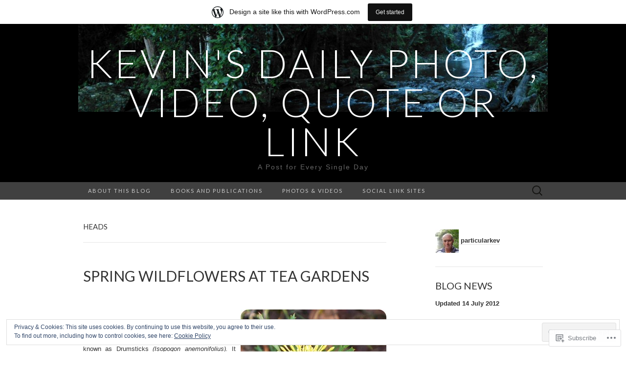

--- FILE ---
content_type: text/html; charset=UTF-8
request_url: https://onetoday.wordpress.com/tag/heads/
body_size: 30269
content:
<!DOCTYPE html>
<html lang="en">
<head>
	<meta charset="UTF-8">
	<meta name="viewport" content="width=device-width">
	<title>heads | Kevin&#039;s Daily Photo, Video, Quote or Link</title>
	<link rel="profile" href="http://gmpg.org/xfn/11">
	<link rel="pingback" href="https://onetoday.wordpress.com/xmlrpc.php">
	<!--[if lt IE 9]>
		<script src="https://s0.wp.com/wp-content/themes/pub/suits/js/html5.js?m=1389124717i" type="text/javascript"></script>
	<![endif]-->
	<meta name='robots' content='max-image-preview:large' />
<link rel='dns-prefetch' href='//s0.wp.com' />
<link rel='dns-prefetch' href='//fonts-api.wp.com' />
<link rel='dns-prefetch' href='//af.pubmine.com' />
<link rel="alternate" type="application/rss+xml" title="Kevin&#039;s Daily Photo, Video, Quote or Link &raquo; Feed" href="https://onetoday.wordpress.com/feed/" />
<link rel="alternate" type="application/rss+xml" title="Kevin&#039;s Daily Photo, Video, Quote or Link &raquo; Comments Feed" href="https://onetoday.wordpress.com/comments/feed/" />
<link rel="alternate" type="application/rss+xml" title="Kevin&#039;s Daily Photo, Video, Quote or Link &raquo; heads Tag Feed" href="https://onetoday.wordpress.com/tag/heads/feed/" />
	<script type="text/javascript">
		/* <![CDATA[ */
		function addLoadEvent(func) {
			var oldonload = window.onload;
			if (typeof window.onload != 'function') {
				window.onload = func;
			} else {
				window.onload = function () {
					oldonload();
					func();
				}
			}
		}
		/* ]]> */
	</script>
	<link crossorigin='anonymous' rel='stylesheet' id='all-css-0-1' href='/_static/??-eJxtjEsOwjAMRC9EMBUoiAXiLG6wojTOR7WjiNuTdoGEYDkz7w30alzJSlkhNVO5+ZAFenh6UgFqYy0xkGHsoJQqo5KA6Ivp6EQO8P+AQxzYQlrRRbOnH3zm4j9CwjWShuzNjCsM9LvZ5Ee6T1c72cvpZs/LG8VZRLg=&cssminify=yes' type='text/css' media='all' />
<style id='wp-emoji-styles-inline-css'>

	img.wp-smiley, img.emoji {
		display: inline !important;
		border: none !important;
		box-shadow: none !important;
		height: 1em !important;
		width: 1em !important;
		margin: 0 0.07em !important;
		vertical-align: -0.1em !important;
		background: none !important;
		padding: 0 !important;
	}
/*# sourceURL=wp-emoji-styles-inline-css */
</style>
<link crossorigin='anonymous' rel='stylesheet' id='all-css-2-1' href='/wp-content/plugins/gutenberg-core/v22.2.0/build/styles/block-library/style.css?m=1764855221i&cssminify=yes' type='text/css' media='all' />
<style id='wp-block-library-inline-css'>
.has-text-align-justify {
	text-align:justify;
}
.has-text-align-justify{text-align:justify;}

/*# sourceURL=wp-block-library-inline-css */
</style><style id='global-styles-inline-css'>
:root{--wp--preset--aspect-ratio--square: 1;--wp--preset--aspect-ratio--4-3: 4/3;--wp--preset--aspect-ratio--3-4: 3/4;--wp--preset--aspect-ratio--3-2: 3/2;--wp--preset--aspect-ratio--2-3: 2/3;--wp--preset--aspect-ratio--16-9: 16/9;--wp--preset--aspect-ratio--9-16: 9/16;--wp--preset--color--black: #000000;--wp--preset--color--cyan-bluish-gray: #abb8c3;--wp--preset--color--white: #ffffff;--wp--preset--color--pale-pink: #f78da7;--wp--preset--color--vivid-red: #cf2e2e;--wp--preset--color--luminous-vivid-orange: #ff6900;--wp--preset--color--luminous-vivid-amber: #fcb900;--wp--preset--color--light-green-cyan: #7bdcb5;--wp--preset--color--vivid-green-cyan: #00d084;--wp--preset--color--pale-cyan-blue: #8ed1fc;--wp--preset--color--vivid-cyan-blue: #0693e3;--wp--preset--color--vivid-purple: #9b51e0;--wp--preset--gradient--vivid-cyan-blue-to-vivid-purple: linear-gradient(135deg,rgb(6,147,227) 0%,rgb(155,81,224) 100%);--wp--preset--gradient--light-green-cyan-to-vivid-green-cyan: linear-gradient(135deg,rgb(122,220,180) 0%,rgb(0,208,130) 100%);--wp--preset--gradient--luminous-vivid-amber-to-luminous-vivid-orange: linear-gradient(135deg,rgb(252,185,0) 0%,rgb(255,105,0) 100%);--wp--preset--gradient--luminous-vivid-orange-to-vivid-red: linear-gradient(135deg,rgb(255,105,0) 0%,rgb(207,46,46) 100%);--wp--preset--gradient--very-light-gray-to-cyan-bluish-gray: linear-gradient(135deg,rgb(238,238,238) 0%,rgb(169,184,195) 100%);--wp--preset--gradient--cool-to-warm-spectrum: linear-gradient(135deg,rgb(74,234,220) 0%,rgb(151,120,209) 20%,rgb(207,42,186) 40%,rgb(238,44,130) 60%,rgb(251,105,98) 80%,rgb(254,248,76) 100%);--wp--preset--gradient--blush-light-purple: linear-gradient(135deg,rgb(255,206,236) 0%,rgb(152,150,240) 100%);--wp--preset--gradient--blush-bordeaux: linear-gradient(135deg,rgb(254,205,165) 0%,rgb(254,45,45) 50%,rgb(107,0,62) 100%);--wp--preset--gradient--luminous-dusk: linear-gradient(135deg,rgb(255,203,112) 0%,rgb(199,81,192) 50%,rgb(65,88,208) 100%);--wp--preset--gradient--pale-ocean: linear-gradient(135deg,rgb(255,245,203) 0%,rgb(182,227,212) 50%,rgb(51,167,181) 100%);--wp--preset--gradient--electric-grass: linear-gradient(135deg,rgb(202,248,128) 0%,rgb(113,206,126) 100%);--wp--preset--gradient--midnight: linear-gradient(135deg,rgb(2,3,129) 0%,rgb(40,116,252) 100%);--wp--preset--font-size--small: 13px;--wp--preset--font-size--medium: 20px;--wp--preset--font-size--large: 36px;--wp--preset--font-size--x-large: 42px;--wp--preset--font-family--albert-sans: 'Albert Sans', sans-serif;--wp--preset--font-family--alegreya: Alegreya, serif;--wp--preset--font-family--arvo: Arvo, serif;--wp--preset--font-family--bodoni-moda: 'Bodoni Moda', serif;--wp--preset--font-family--bricolage-grotesque: 'Bricolage Grotesque', sans-serif;--wp--preset--font-family--cabin: Cabin, sans-serif;--wp--preset--font-family--chivo: Chivo, sans-serif;--wp--preset--font-family--commissioner: Commissioner, sans-serif;--wp--preset--font-family--cormorant: Cormorant, serif;--wp--preset--font-family--courier-prime: 'Courier Prime', monospace;--wp--preset--font-family--crimson-pro: 'Crimson Pro', serif;--wp--preset--font-family--dm-mono: 'DM Mono', monospace;--wp--preset--font-family--dm-sans: 'DM Sans', sans-serif;--wp--preset--font-family--dm-serif-display: 'DM Serif Display', serif;--wp--preset--font-family--domine: Domine, serif;--wp--preset--font-family--eb-garamond: 'EB Garamond', serif;--wp--preset--font-family--epilogue: Epilogue, sans-serif;--wp--preset--font-family--fahkwang: Fahkwang, sans-serif;--wp--preset--font-family--figtree: Figtree, sans-serif;--wp--preset--font-family--fira-sans: 'Fira Sans', sans-serif;--wp--preset--font-family--fjalla-one: 'Fjalla One', sans-serif;--wp--preset--font-family--fraunces: Fraunces, serif;--wp--preset--font-family--gabarito: Gabarito, system-ui;--wp--preset--font-family--ibm-plex-mono: 'IBM Plex Mono', monospace;--wp--preset--font-family--ibm-plex-sans: 'IBM Plex Sans', sans-serif;--wp--preset--font-family--ibarra-real-nova: 'Ibarra Real Nova', serif;--wp--preset--font-family--instrument-serif: 'Instrument Serif', serif;--wp--preset--font-family--inter: Inter, sans-serif;--wp--preset--font-family--josefin-sans: 'Josefin Sans', sans-serif;--wp--preset--font-family--jost: Jost, sans-serif;--wp--preset--font-family--libre-baskerville: 'Libre Baskerville', serif;--wp--preset--font-family--libre-franklin: 'Libre Franklin', sans-serif;--wp--preset--font-family--literata: Literata, serif;--wp--preset--font-family--lora: Lora, serif;--wp--preset--font-family--merriweather: Merriweather, serif;--wp--preset--font-family--montserrat: Montserrat, sans-serif;--wp--preset--font-family--newsreader: Newsreader, serif;--wp--preset--font-family--noto-sans-mono: 'Noto Sans Mono', sans-serif;--wp--preset--font-family--nunito: Nunito, sans-serif;--wp--preset--font-family--open-sans: 'Open Sans', sans-serif;--wp--preset--font-family--overpass: Overpass, sans-serif;--wp--preset--font-family--pt-serif: 'PT Serif', serif;--wp--preset--font-family--petrona: Petrona, serif;--wp--preset--font-family--piazzolla: Piazzolla, serif;--wp--preset--font-family--playfair-display: 'Playfair Display', serif;--wp--preset--font-family--plus-jakarta-sans: 'Plus Jakarta Sans', sans-serif;--wp--preset--font-family--poppins: Poppins, sans-serif;--wp--preset--font-family--raleway: Raleway, sans-serif;--wp--preset--font-family--roboto: Roboto, sans-serif;--wp--preset--font-family--roboto-slab: 'Roboto Slab', serif;--wp--preset--font-family--rubik: Rubik, sans-serif;--wp--preset--font-family--rufina: Rufina, serif;--wp--preset--font-family--sora: Sora, sans-serif;--wp--preset--font-family--source-sans-3: 'Source Sans 3', sans-serif;--wp--preset--font-family--source-serif-4: 'Source Serif 4', serif;--wp--preset--font-family--space-mono: 'Space Mono', monospace;--wp--preset--font-family--syne: Syne, sans-serif;--wp--preset--font-family--texturina: Texturina, serif;--wp--preset--font-family--urbanist: Urbanist, sans-serif;--wp--preset--font-family--work-sans: 'Work Sans', sans-serif;--wp--preset--spacing--20: 0.44rem;--wp--preset--spacing--30: 0.67rem;--wp--preset--spacing--40: 1rem;--wp--preset--spacing--50: 1.5rem;--wp--preset--spacing--60: 2.25rem;--wp--preset--spacing--70: 3.38rem;--wp--preset--spacing--80: 5.06rem;--wp--preset--shadow--natural: 6px 6px 9px rgba(0, 0, 0, 0.2);--wp--preset--shadow--deep: 12px 12px 50px rgba(0, 0, 0, 0.4);--wp--preset--shadow--sharp: 6px 6px 0px rgba(0, 0, 0, 0.2);--wp--preset--shadow--outlined: 6px 6px 0px -3px rgb(255, 255, 255), 6px 6px rgb(0, 0, 0);--wp--preset--shadow--crisp: 6px 6px 0px rgb(0, 0, 0);}:where(.is-layout-flex){gap: 0.5em;}:where(.is-layout-grid){gap: 0.5em;}body .is-layout-flex{display: flex;}.is-layout-flex{flex-wrap: wrap;align-items: center;}.is-layout-flex > :is(*, div){margin: 0;}body .is-layout-grid{display: grid;}.is-layout-grid > :is(*, div){margin: 0;}:where(.wp-block-columns.is-layout-flex){gap: 2em;}:where(.wp-block-columns.is-layout-grid){gap: 2em;}:where(.wp-block-post-template.is-layout-flex){gap: 1.25em;}:where(.wp-block-post-template.is-layout-grid){gap: 1.25em;}.has-black-color{color: var(--wp--preset--color--black) !important;}.has-cyan-bluish-gray-color{color: var(--wp--preset--color--cyan-bluish-gray) !important;}.has-white-color{color: var(--wp--preset--color--white) !important;}.has-pale-pink-color{color: var(--wp--preset--color--pale-pink) !important;}.has-vivid-red-color{color: var(--wp--preset--color--vivid-red) !important;}.has-luminous-vivid-orange-color{color: var(--wp--preset--color--luminous-vivid-orange) !important;}.has-luminous-vivid-amber-color{color: var(--wp--preset--color--luminous-vivid-amber) !important;}.has-light-green-cyan-color{color: var(--wp--preset--color--light-green-cyan) !important;}.has-vivid-green-cyan-color{color: var(--wp--preset--color--vivid-green-cyan) !important;}.has-pale-cyan-blue-color{color: var(--wp--preset--color--pale-cyan-blue) !important;}.has-vivid-cyan-blue-color{color: var(--wp--preset--color--vivid-cyan-blue) !important;}.has-vivid-purple-color{color: var(--wp--preset--color--vivid-purple) !important;}.has-black-background-color{background-color: var(--wp--preset--color--black) !important;}.has-cyan-bluish-gray-background-color{background-color: var(--wp--preset--color--cyan-bluish-gray) !important;}.has-white-background-color{background-color: var(--wp--preset--color--white) !important;}.has-pale-pink-background-color{background-color: var(--wp--preset--color--pale-pink) !important;}.has-vivid-red-background-color{background-color: var(--wp--preset--color--vivid-red) !important;}.has-luminous-vivid-orange-background-color{background-color: var(--wp--preset--color--luminous-vivid-orange) !important;}.has-luminous-vivid-amber-background-color{background-color: var(--wp--preset--color--luminous-vivid-amber) !important;}.has-light-green-cyan-background-color{background-color: var(--wp--preset--color--light-green-cyan) !important;}.has-vivid-green-cyan-background-color{background-color: var(--wp--preset--color--vivid-green-cyan) !important;}.has-pale-cyan-blue-background-color{background-color: var(--wp--preset--color--pale-cyan-blue) !important;}.has-vivid-cyan-blue-background-color{background-color: var(--wp--preset--color--vivid-cyan-blue) !important;}.has-vivid-purple-background-color{background-color: var(--wp--preset--color--vivid-purple) !important;}.has-black-border-color{border-color: var(--wp--preset--color--black) !important;}.has-cyan-bluish-gray-border-color{border-color: var(--wp--preset--color--cyan-bluish-gray) !important;}.has-white-border-color{border-color: var(--wp--preset--color--white) !important;}.has-pale-pink-border-color{border-color: var(--wp--preset--color--pale-pink) !important;}.has-vivid-red-border-color{border-color: var(--wp--preset--color--vivid-red) !important;}.has-luminous-vivid-orange-border-color{border-color: var(--wp--preset--color--luminous-vivid-orange) !important;}.has-luminous-vivid-amber-border-color{border-color: var(--wp--preset--color--luminous-vivid-amber) !important;}.has-light-green-cyan-border-color{border-color: var(--wp--preset--color--light-green-cyan) !important;}.has-vivid-green-cyan-border-color{border-color: var(--wp--preset--color--vivid-green-cyan) !important;}.has-pale-cyan-blue-border-color{border-color: var(--wp--preset--color--pale-cyan-blue) !important;}.has-vivid-cyan-blue-border-color{border-color: var(--wp--preset--color--vivid-cyan-blue) !important;}.has-vivid-purple-border-color{border-color: var(--wp--preset--color--vivid-purple) !important;}.has-vivid-cyan-blue-to-vivid-purple-gradient-background{background: var(--wp--preset--gradient--vivid-cyan-blue-to-vivid-purple) !important;}.has-light-green-cyan-to-vivid-green-cyan-gradient-background{background: var(--wp--preset--gradient--light-green-cyan-to-vivid-green-cyan) !important;}.has-luminous-vivid-amber-to-luminous-vivid-orange-gradient-background{background: var(--wp--preset--gradient--luminous-vivid-amber-to-luminous-vivid-orange) !important;}.has-luminous-vivid-orange-to-vivid-red-gradient-background{background: var(--wp--preset--gradient--luminous-vivid-orange-to-vivid-red) !important;}.has-very-light-gray-to-cyan-bluish-gray-gradient-background{background: var(--wp--preset--gradient--very-light-gray-to-cyan-bluish-gray) !important;}.has-cool-to-warm-spectrum-gradient-background{background: var(--wp--preset--gradient--cool-to-warm-spectrum) !important;}.has-blush-light-purple-gradient-background{background: var(--wp--preset--gradient--blush-light-purple) !important;}.has-blush-bordeaux-gradient-background{background: var(--wp--preset--gradient--blush-bordeaux) !important;}.has-luminous-dusk-gradient-background{background: var(--wp--preset--gradient--luminous-dusk) !important;}.has-pale-ocean-gradient-background{background: var(--wp--preset--gradient--pale-ocean) !important;}.has-electric-grass-gradient-background{background: var(--wp--preset--gradient--electric-grass) !important;}.has-midnight-gradient-background{background: var(--wp--preset--gradient--midnight) !important;}.has-small-font-size{font-size: var(--wp--preset--font-size--small) !important;}.has-medium-font-size{font-size: var(--wp--preset--font-size--medium) !important;}.has-large-font-size{font-size: var(--wp--preset--font-size--large) !important;}.has-x-large-font-size{font-size: var(--wp--preset--font-size--x-large) !important;}.has-albert-sans-font-family{font-family: var(--wp--preset--font-family--albert-sans) !important;}.has-alegreya-font-family{font-family: var(--wp--preset--font-family--alegreya) !important;}.has-arvo-font-family{font-family: var(--wp--preset--font-family--arvo) !important;}.has-bodoni-moda-font-family{font-family: var(--wp--preset--font-family--bodoni-moda) !important;}.has-bricolage-grotesque-font-family{font-family: var(--wp--preset--font-family--bricolage-grotesque) !important;}.has-cabin-font-family{font-family: var(--wp--preset--font-family--cabin) !important;}.has-chivo-font-family{font-family: var(--wp--preset--font-family--chivo) !important;}.has-commissioner-font-family{font-family: var(--wp--preset--font-family--commissioner) !important;}.has-cormorant-font-family{font-family: var(--wp--preset--font-family--cormorant) !important;}.has-courier-prime-font-family{font-family: var(--wp--preset--font-family--courier-prime) !important;}.has-crimson-pro-font-family{font-family: var(--wp--preset--font-family--crimson-pro) !important;}.has-dm-mono-font-family{font-family: var(--wp--preset--font-family--dm-mono) !important;}.has-dm-sans-font-family{font-family: var(--wp--preset--font-family--dm-sans) !important;}.has-dm-serif-display-font-family{font-family: var(--wp--preset--font-family--dm-serif-display) !important;}.has-domine-font-family{font-family: var(--wp--preset--font-family--domine) !important;}.has-eb-garamond-font-family{font-family: var(--wp--preset--font-family--eb-garamond) !important;}.has-epilogue-font-family{font-family: var(--wp--preset--font-family--epilogue) !important;}.has-fahkwang-font-family{font-family: var(--wp--preset--font-family--fahkwang) !important;}.has-figtree-font-family{font-family: var(--wp--preset--font-family--figtree) !important;}.has-fira-sans-font-family{font-family: var(--wp--preset--font-family--fira-sans) !important;}.has-fjalla-one-font-family{font-family: var(--wp--preset--font-family--fjalla-one) !important;}.has-fraunces-font-family{font-family: var(--wp--preset--font-family--fraunces) !important;}.has-gabarito-font-family{font-family: var(--wp--preset--font-family--gabarito) !important;}.has-ibm-plex-mono-font-family{font-family: var(--wp--preset--font-family--ibm-plex-mono) !important;}.has-ibm-plex-sans-font-family{font-family: var(--wp--preset--font-family--ibm-plex-sans) !important;}.has-ibarra-real-nova-font-family{font-family: var(--wp--preset--font-family--ibarra-real-nova) !important;}.has-instrument-serif-font-family{font-family: var(--wp--preset--font-family--instrument-serif) !important;}.has-inter-font-family{font-family: var(--wp--preset--font-family--inter) !important;}.has-josefin-sans-font-family{font-family: var(--wp--preset--font-family--josefin-sans) !important;}.has-jost-font-family{font-family: var(--wp--preset--font-family--jost) !important;}.has-libre-baskerville-font-family{font-family: var(--wp--preset--font-family--libre-baskerville) !important;}.has-libre-franklin-font-family{font-family: var(--wp--preset--font-family--libre-franklin) !important;}.has-literata-font-family{font-family: var(--wp--preset--font-family--literata) !important;}.has-lora-font-family{font-family: var(--wp--preset--font-family--lora) !important;}.has-merriweather-font-family{font-family: var(--wp--preset--font-family--merriweather) !important;}.has-montserrat-font-family{font-family: var(--wp--preset--font-family--montserrat) !important;}.has-newsreader-font-family{font-family: var(--wp--preset--font-family--newsreader) !important;}.has-noto-sans-mono-font-family{font-family: var(--wp--preset--font-family--noto-sans-mono) !important;}.has-nunito-font-family{font-family: var(--wp--preset--font-family--nunito) !important;}.has-open-sans-font-family{font-family: var(--wp--preset--font-family--open-sans) !important;}.has-overpass-font-family{font-family: var(--wp--preset--font-family--overpass) !important;}.has-pt-serif-font-family{font-family: var(--wp--preset--font-family--pt-serif) !important;}.has-petrona-font-family{font-family: var(--wp--preset--font-family--petrona) !important;}.has-piazzolla-font-family{font-family: var(--wp--preset--font-family--piazzolla) !important;}.has-playfair-display-font-family{font-family: var(--wp--preset--font-family--playfair-display) !important;}.has-plus-jakarta-sans-font-family{font-family: var(--wp--preset--font-family--plus-jakarta-sans) !important;}.has-poppins-font-family{font-family: var(--wp--preset--font-family--poppins) !important;}.has-raleway-font-family{font-family: var(--wp--preset--font-family--raleway) !important;}.has-roboto-font-family{font-family: var(--wp--preset--font-family--roboto) !important;}.has-roboto-slab-font-family{font-family: var(--wp--preset--font-family--roboto-slab) !important;}.has-rubik-font-family{font-family: var(--wp--preset--font-family--rubik) !important;}.has-rufina-font-family{font-family: var(--wp--preset--font-family--rufina) !important;}.has-sora-font-family{font-family: var(--wp--preset--font-family--sora) !important;}.has-source-sans-3-font-family{font-family: var(--wp--preset--font-family--source-sans-3) !important;}.has-source-serif-4-font-family{font-family: var(--wp--preset--font-family--source-serif-4) !important;}.has-space-mono-font-family{font-family: var(--wp--preset--font-family--space-mono) !important;}.has-syne-font-family{font-family: var(--wp--preset--font-family--syne) !important;}.has-texturina-font-family{font-family: var(--wp--preset--font-family--texturina) !important;}.has-urbanist-font-family{font-family: var(--wp--preset--font-family--urbanist) !important;}.has-work-sans-font-family{font-family: var(--wp--preset--font-family--work-sans) !important;}
/*# sourceURL=global-styles-inline-css */
</style>

<style id='classic-theme-styles-inline-css'>
/*! This file is auto-generated */
.wp-block-button__link{color:#fff;background-color:#32373c;border-radius:9999px;box-shadow:none;text-decoration:none;padding:calc(.667em + 2px) calc(1.333em + 2px);font-size:1.125em}.wp-block-file__button{background:#32373c;color:#fff;text-decoration:none}
/*# sourceURL=/wp-includes/css/classic-themes.min.css */
</style>
<link crossorigin='anonymous' rel='stylesheet' id='all-css-4-1' href='/_static/??-eJx9jUsOwjAMRC+EY6UgCAvEWZrEKoG4jWq3hduTLvisurFG1nszuBQIQ6/UK5Y8dakXDIPPQ3gINsY6Y0ESl0ww0mwOGJPolwDRVyYTRHb4V8QT/LpGqn8ura4EU0wtZeKKbWlLih1p1eWTQem5rZQ6A96XkUSgXk4Tg97qlqzelS/26KzbN835dH8DjlpbIA==&cssminify=yes' type='text/css' media='all' />
<link rel='stylesheet' id='suits-font-css' href='https://fonts-api.wp.com/css?family=Lato%3A100%2C300%2C400%26subset%3Dlatin%2Clatin-ext' media='all' />
<link crossorigin='anonymous' rel='stylesheet' id='all-css-6-1' href='/_static/??-eJyFy0EOwjAMRNELEawqFYgF4ixt6gaDE0exo4rbE3ZlA7v50hvYiguSDbOB3TGhQmkzaCNTUHsxHoPqAXYsNVe4RcoKGy0RO1yZwrP+9xVnlthnhK52+esUURxLmIwkf4VbeaL6ud7SdTiPw+ni/egfb4ldTsg=&cssminify=yes' type='text/css' media='all' />
<link crossorigin='anonymous' rel='stylesheet' id='print-css-7-1' href='/wp-content/mu-plugins/global-print/global-print.css?m=1465851035i&cssminify=yes' type='text/css' media='print' />
<style id='jetpack-global-styles-frontend-style-inline-css'>
:root { --font-headings: unset; --font-base: unset; --font-headings-default: -apple-system,BlinkMacSystemFont,"Segoe UI",Roboto,Oxygen-Sans,Ubuntu,Cantarell,"Helvetica Neue",sans-serif; --font-base-default: -apple-system,BlinkMacSystemFont,"Segoe UI",Roboto,Oxygen-Sans,Ubuntu,Cantarell,"Helvetica Neue",sans-serif;}
/*# sourceURL=jetpack-global-styles-frontend-style-inline-css */
</style>
<link crossorigin='anonymous' rel='stylesheet' id='all-css-10-1' href='/_static/??-eJyNjcsKAjEMRX/IGtQZBxfip0hMS9sxTYppGfx7H7gRN+7ugcs5sFRHKi1Ig9Jd5R6zGMyhVaTrh8G6QFHfORhYwlvw6P39PbPENZmt4G/ROQuBKWVkxxrVvuBH1lIoz2waILJekF+HUzlupnG3nQ77YZwfuRJIaQ==&cssminify=yes' type='text/css' media='all' />
<script type="text/javascript" id="wpcom-actionbar-placeholder-js-extra">
/* <![CDATA[ */
var actionbardata = {"siteID":"9212503","postID":"0","siteURL":"https://onetoday.wordpress.com","xhrURL":"https://onetoday.wordpress.com/wp-admin/admin-ajax.php","nonce":"8d63a61e57","isLoggedIn":"","statusMessage":"","subsEmailDefault":"instantly","proxyScriptUrl":"https://s0.wp.com/wp-content/js/wpcom-proxy-request.js?m=1513050504i&amp;ver=20211021","i18n":{"followedText":"New posts from this site will now appear in your \u003Ca href=\"https://wordpress.com/reader\"\u003EReader\u003C/a\u003E","foldBar":"Collapse this bar","unfoldBar":"Expand this bar","shortLinkCopied":"Shortlink copied to clipboard."}};
//# sourceURL=wpcom-actionbar-placeholder-js-extra
/* ]]> */
</script>
<script type="text/javascript" id="jetpack-mu-wpcom-settings-js-before">
/* <![CDATA[ */
var JETPACK_MU_WPCOM_SETTINGS = {"assetsUrl":"https://s0.wp.com/wp-content/mu-plugins/jetpack-mu-wpcom-plugin/sun/jetpack_vendor/automattic/jetpack-mu-wpcom/src/build/"};
//# sourceURL=jetpack-mu-wpcom-settings-js-before
/* ]]> */
</script>
<script crossorigin='anonymous' type='text/javascript'  src='/_static/??-eJyFjcsOwiAQRX/I6dSa+lgYvwWBEAgMOAPW/n3bqIk7V2dxT87FqYDOVC1VDIIcKxTOr7kLssN186RjM1a2MTya5fmDLnn6K0HyjlW1v/L37R6zgxKb8yQ4ZTbKCOioRN4hnQo+hw1AmcCZwmvilq7709CPh/54voQFmNpFWg=='></script>
<script type="text/javascript" id="rlt-proxy-js-after">
/* <![CDATA[ */
	rltInitialize( {"token":null,"iframeOrigins":["https:\/\/widgets.wp.com"]} );
//# sourceURL=rlt-proxy-js-after
/* ]]> */
</script>
<link rel="EditURI" type="application/rsd+xml" title="RSD" href="https://onetoday.wordpress.com/xmlrpc.php?rsd" />
<meta name="generator" content="WordPress.com" />

<!-- Jetpack Open Graph Tags -->
<meta property="og:type" content="website" />
<meta property="og:title" content="heads &#8211; Kevin&#039;s Daily Photo, Video, Quote or Link" />
<meta property="og:url" content="https://onetoday.wordpress.com/tag/heads/" />
<meta property="og:site_name" content="Kevin&#039;s Daily Photo, Video, Quote or Link" />
<meta property="og:image" content="https://secure.gravatar.com/blavatar/67f3481b3587e17862d38df7c5fb76c11e63a402fa9b600cd7a77180f6c40e6a?s=200&#038;ts=1768958591" />
<meta property="og:image:width" content="200" />
<meta property="og:image:height" content="200" />
<meta property="og:image:alt" content="" />
<meta property="og:locale" content="en_US" />
<meta property="fb:app_id" content="249643311490" />

<!-- End Jetpack Open Graph Tags -->
<link rel="shortcut icon" type="image/x-icon" href="https://secure.gravatar.com/blavatar/67f3481b3587e17862d38df7c5fb76c11e63a402fa9b600cd7a77180f6c40e6a?s=32" sizes="16x16" />
<link rel="icon" type="image/x-icon" href="https://secure.gravatar.com/blavatar/67f3481b3587e17862d38df7c5fb76c11e63a402fa9b600cd7a77180f6c40e6a?s=32" sizes="16x16" />
<link rel="apple-touch-icon" href="https://secure.gravatar.com/blavatar/67f3481b3587e17862d38df7c5fb76c11e63a402fa9b600cd7a77180f6c40e6a?s=114" />
<link rel='openid.server' href='https://onetoday.wordpress.com/?openidserver=1' />
<link rel='openid.delegate' href='https://onetoday.wordpress.com/' />
<link rel="search" type="application/opensearchdescription+xml" href="https://onetoday.wordpress.com/osd.xml" title="Kevin&#039;s Daily Photo, Video, Quote or Link" />
<link rel="search" type="application/opensearchdescription+xml" href="https://s1.wp.com/opensearch.xml" title="WordPress.com" />
<meta name="theme-color" content="#ffffff" />
<meta name="description" content="Posts about heads written by particularkev" />
	<style type="text/css" id="suits-header-css">
			.site-header {
			background: #000 url(https://onetoday.wordpress.com/wp-content/uploads/2014/05/cropped-dsc00029wordpressdaily.jpg) no-repeat scroll top;
		}
		</style>
	<script type="text/javascript">
/* <![CDATA[ */
var wa_client = {}; wa_client.cmd = []; wa_client.config = { 'blog_id': 9212503, 'blog_language': 'en', 'is_wordads': false, 'hosting_type': 0, 'afp_account_id': null, 'afp_host_id': 5038568878849053, 'theme': 'pub/suits', '_': { 'title': 'Advertisement', 'privacy_settings': 'Privacy Settings' }, 'formats': [ 'belowpost', 'bottom_sticky', 'sidebar_sticky_right', 'sidebar', 'gutenberg_rectangle', 'gutenberg_leaderboard', 'gutenberg_mobile_leaderboard', 'gutenberg_skyscraper' ] };
/* ]]> */
</script>
		<script type="text/javascript">

			window.doNotSellCallback = function() {

				var linkElements = [
					'a[href="https://wordpress.com/?ref=footer_blog"]',
					'a[href="https://wordpress.com/?ref=footer_website"]',
					'a[href="https://wordpress.com/?ref=vertical_footer"]',
					'a[href^="https://wordpress.com/?ref=footer_segment_"]',
				].join(',');

				var dnsLink = document.createElement( 'a' );
				dnsLink.href = 'https://wordpress.com/advertising-program-optout/';
				dnsLink.classList.add( 'do-not-sell-link' );
				dnsLink.rel = 'nofollow';
				dnsLink.style.marginLeft = '0.5em';
				dnsLink.textContent = 'Do Not Sell or Share My Personal Information';

				var creditLinks = document.querySelectorAll( linkElements );

				if ( 0 === creditLinks.length ) {
					return false;
				}

				Array.prototype.forEach.call( creditLinks, function( el ) {
					el.insertAdjacentElement( 'afterend', dnsLink );
				});

				return true;
			};

		</script>
		<script type="text/javascript">
	window.google_analytics_uacct = "UA-52447-2";
</script>

<script type="text/javascript">
	var _gaq = _gaq || [];
	_gaq.push(['_setAccount', 'UA-52447-2']);
	_gaq.push(['_gat._anonymizeIp']);
	_gaq.push(['_setDomainName', 'wordpress.com']);
	_gaq.push(['_initData']);
	_gaq.push(['_trackPageview']);

	(function() {
		var ga = document.createElement('script'); ga.type = 'text/javascript'; ga.async = true;
		ga.src = ('https:' == document.location.protocol ? 'https://ssl' : 'http://www') + '.google-analytics.com/ga.js';
		(document.getElementsByTagName('head')[0] || document.getElementsByTagName('body')[0]).appendChild(ga);
	})();
</script>
<link crossorigin='anonymous' rel='stylesheet' id='all-css-0-3' href='/wp-content/mu-plugins/jetpack-plugin/sun/_inc/build/subscriptions/subscriptions.min.css?m=1753981412i&cssminify=yes' type='text/css' media='all' />
</head>

<body class="archive tag tag-heads tag-384663 wp-theme-pubsuits customizer-styles-applied single-author no-footer-sidebar jetpack-reblog-enabled has-marketing-bar has-marketing-bar-theme-suits">
	<div id="page" class="hfeed site">

		<header id="masthead" class="site-header" role="banner">
			
			<a class="home-link" href="https://onetoday.wordpress.com/" title="Kevin&#039;s Daily Photo, Video, Quote or Link" rel="home">
				<h1 class="site-title">Kevin&#039;s Daily Photo, Video, Quote or Link</h1>
				<h2 class="site-description">A Post for Every Single Day</h2>
			</a><!-- #navbar .header-navigation -->

			<div id="navbar" class="header-navigation">

				<nav id="site-navigation" class="navigation main-navigation" role="navigation">
					<h3 class="menu-toggle">Menu</h3>
					<div class="nav-menu"><ul>
<li class="page_item page-item-2"><a href="https://onetoday.wordpress.com/about/">About This Blog</a></li>
<li class="page_item page-item-379"><a href="https://onetoday.wordpress.com/books-and-publications/">Books and Publications</a></li>
<li class="page_item page-item-377"><a href="https://onetoday.wordpress.com/photos-videos/">Photos &amp; Videos</a></li>
<li class="page_item page-item-374"><a href="https://onetoday.wordpress.com/social-link-sites/">Social Link Sites</a></li>
</ul></div>
					<form role="search" method="get" class="search-form" action="https://onetoday.wordpress.com/">
				<label>
					<span class="screen-reader-text">Search for:</span>
					<input type="search" class="search-field" placeholder="Search &hellip;" value="" name="s" />
				</label>
				<input type="submit" class="search-submit" value="Search" />
			</form>				</nav><!-- #site-navigation .navigation .main-navigation -->

			</div><!-- #navbar .header-navigation -->

		</header><!-- #masthead .site-header -->

		<div id="main" class="site-main">

<div id="primary" class="content-area">
	<div id="content" class="site-content" role="main">

					<header class="archive-header">
				<h1 class="archive-title">
					heads				</h1>
				
			</header><!-- .archive-header -->

			
<article id="post-63" class="post-63 post type-post status-publish format-standard hentry category-plants category-spring category-summer category-tea-gardens category-wildflowers tag-addition tag-arrangements tag-banksias tag-cut-flower tag-drumsticks tag-family tag-flower tag-flowering tag-garden tag-good tag-great tag-grevilleas tag-heads tag-isopogon-anemonifolius tag-medium tag-nice tag-particular tag-photo tag-plant tag-propagation tag-proteaceae tag-proteas tag-seed tag-shrub tag-sized tag-species tag-spring tag-summer tag-tea-gardens tag-upright tag-wildflowers tag-yellow">

			<a href="https://onetoday.wordpress.com/2009/09/12/spring-wildflowers-at-tea-gardens/" rel="bookmark">
	
			<header class="entry-header">

				
				<h1 class="entry-title">Spring Wildflowers at Tea&nbsp;Gardens</h1>
			</header><!-- .entry-header -->

												</a>
								<div class="entry-content">
					<div class="cs-rating pd-rating" id="pd_rating_holder_5370407_post_63"></div><br/><p><a href="https://onetoday.wordpress.com/wp-content/uploads/2009/09/100_1718.jpg" target="_blank"><img style="border-bottom:0;border-left:0;display:inline;border-top:0;border-right:0;margin:0 0 10px 10px;" title="100_1718" src="https://onetoday.wordpress.com/wp-content/uploads/2009/09/100_1718_thumb.jpg?w=298&#038;h=225" border="0" alt="100_1718" width="298" height="225" align="right" /></a></p>
<p align="justify"><span style="font-size:small;">There are quite a few wildflowers around Tea Gardens during spring. This particular photo is of a plant known as Drumsticks <em>(Isopogon anemonifolius).</em> It belongs to the same family as Proteas, Banksias and Grevilleas <em>(Proteaceae).</em> </span></p>
<p align="justify"><span style="font-size:small;">This particular species of Isopogon is an upright, medium sized shrub with yellow flower heads in spring and summer. They are quite a nice flowering shrub and would make a great addition to a garden in the same way proteas and grevilleas are. They also make a good cut flower for flower arrangements. Propagation is from seed.</span></p>
<p align="justify"><span style="font-size:small;">More Tea Gardens Wildflowers at:</span></p>
<p align="justify"><a title="Tea Gardens Wildflowers" href="http://www.flickr.com/photos/kevinmatthews/sets/72157622221304703/"><span style="font-size:small;">Tea Gardens Wildflowers</span></a></p>
<div id="jp-post-flair" class="sharedaddy sd-rating-enabled sd-like-enabled sd-sharing-enabled"><div class="sharedaddy sd-sharing-enabled"><div class="robots-nocontent sd-block sd-social sd-social-icon-text sd-sharing"><h3 class="sd-title">Share this:</h3><div class="sd-content"><ul><li class="share-twitter"><a rel="nofollow noopener noreferrer"
				data-shared="sharing-twitter-63"
				class="share-twitter sd-button share-icon"
				href="https://onetoday.wordpress.com/2009/09/12/spring-wildflowers-at-tea-gardens/?share=twitter"
				target="_blank"
				aria-labelledby="sharing-twitter-63"
				>
				<span id="sharing-twitter-63" hidden>Share on X (Opens in new window)</span>
				<span>X</span>
			</a></li><li class="share-facebook"><a rel="nofollow noopener noreferrer"
				data-shared="sharing-facebook-63"
				class="share-facebook sd-button share-icon"
				href="https://onetoday.wordpress.com/2009/09/12/spring-wildflowers-at-tea-gardens/?share=facebook"
				target="_blank"
				aria-labelledby="sharing-facebook-63"
				>
				<span id="sharing-facebook-63" hidden>Share on Facebook (Opens in new window)</span>
				<span>Facebook</span>
			</a></li><li class="share-tumblr"><a rel="nofollow noopener noreferrer"
				data-shared="sharing-tumblr-63"
				class="share-tumblr sd-button share-icon"
				href="https://onetoday.wordpress.com/2009/09/12/spring-wildflowers-at-tea-gardens/?share=tumblr"
				target="_blank"
				aria-labelledby="sharing-tumblr-63"
				>
				<span id="sharing-tumblr-63" hidden>Share on Tumblr (Opens in new window)</span>
				<span>Tumblr</span>
			</a></li><li class="share-pocket"><a rel="nofollow noopener noreferrer"
				data-shared="sharing-pocket-63"
				class="share-pocket sd-button share-icon"
				href="https://onetoday.wordpress.com/2009/09/12/spring-wildflowers-at-tea-gardens/?share=pocket"
				target="_blank"
				aria-labelledby="sharing-pocket-63"
				>
				<span id="sharing-pocket-63" hidden>Share on Pocket (Opens in new window)</span>
				<span>Pocket</span>
			</a></li><li class="share-pinterest"><a rel="nofollow noopener noreferrer"
				data-shared="sharing-pinterest-63"
				class="share-pinterest sd-button share-icon"
				href="https://onetoday.wordpress.com/2009/09/12/spring-wildflowers-at-tea-gardens/?share=pinterest"
				target="_blank"
				aria-labelledby="sharing-pinterest-63"
				>
				<span id="sharing-pinterest-63" hidden>Share on Pinterest (Opens in new window)</span>
				<span>Pinterest</span>
			</a></li><li class="share-linkedin"><a rel="nofollow noopener noreferrer"
				data-shared="sharing-linkedin-63"
				class="share-linkedin sd-button share-icon"
				href="https://onetoday.wordpress.com/2009/09/12/spring-wildflowers-at-tea-gardens/?share=linkedin"
				target="_blank"
				aria-labelledby="sharing-linkedin-63"
				>
				<span id="sharing-linkedin-63" hidden>Share on LinkedIn (Opens in new window)</span>
				<span>LinkedIn</span>
			</a></li><li class="share-reddit"><a rel="nofollow noopener noreferrer"
				data-shared="sharing-reddit-63"
				class="share-reddit sd-button share-icon"
				href="https://onetoday.wordpress.com/2009/09/12/spring-wildflowers-at-tea-gardens/?share=reddit"
				target="_blank"
				aria-labelledby="sharing-reddit-63"
				>
				<span id="sharing-reddit-63" hidden>Share on Reddit (Opens in new window)</span>
				<span>Reddit</span>
			</a></li><li class="share-email"><a rel="nofollow noopener noreferrer"
				data-shared="sharing-email-63"
				class="share-email sd-button share-icon"
				href="mailto:?subject=%5BShared%20Post%5D%20Spring%20Wildflowers%20at%20Tea%20Gardens&#038;body=https%3A%2F%2Fonetoday.wordpress.com%2F2009%2F09%2F12%2Fspring-wildflowers-at-tea-gardens%2F&#038;share=email"
				target="_blank"
				aria-labelledby="sharing-email-63"
				data-email-share-error-title="Do you have email set up?" data-email-share-error-text="If you&#039;re having problems sharing via email, you might not have email set up for your browser. You may need to create a new email yourself." data-email-share-nonce="26f7154686" data-email-share-track-url="https://onetoday.wordpress.com/2009/09/12/spring-wildflowers-at-tea-gardens/?share=email">
				<span id="sharing-email-63" hidden>Email a link to a friend (Opens in new window)</span>
				<span>Email</span>
			</a></li><li class="share-print"><a rel="nofollow noopener noreferrer"
				data-shared="sharing-print-63"
				class="share-print sd-button share-icon"
				href="https://onetoday.wordpress.com/2009/09/12/spring-wildflowers-at-tea-gardens/?share=print"
				target="_blank"
				aria-labelledby="sharing-print-63"
				>
				<span id="sharing-print-63" hidden>Print (Opens in new window)</span>
				<span>Print</span>
			</a></li><li class="share-end"></li></ul></div></div></div><div class='sharedaddy sd-block sd-like jetpack-likes-widget-wrapper jetpack-likes-widget-unloaded' id='like-post-wrapper-9212503-63-69702a7f1eb7d' data-src='//widgets.wp.com/likes/index.html?ver=20260121#blog_id=9212503&amp;post_id=63&amp;origin=onetoday.wordpress.com&amp;obj_id=9212503-63-69702a7f1eb7d' data-name='like-post-frame-9212503-63-69702a7f1eb7d' data-title='Like or Reblog'><div class='likes-widget-placeholder post-likes-widget-placeholder' style='height: 55px;'><span class='button'><span>Like</span></span> <span class='loading'>Loading...</span></div><span class='sd-text-color'></span><a class='sd-link-color'></a></div></div>									</div><!-- .entry-content -->
			
			<footer class="entry-meta">
				Posted in <a href="https://onetoday.wordpress.com/category/plants/" rel="category tag">Plants</a>, <a href="https://onetoday.wordpress.com/category/spring/" rel="category tag">spring</a>, <a href="https://onetoday.wordpress.com/category/summer/" rel="category tag">summer</a>, <a href="https://onetoday.wordpress.com/category/tea-gardens/" rel="category tag">Tea Gardens</a>, <a href="https://onetoday.wordpress.com/category/wildflowers/" rel="category tag">Wildflowers</a> and tagged <a href="https://onetoday.wordpress.com/tag/addition/" rel="tag">addition</a>, <a href="https://onetoday.wordpress.com/tag/arrangements/" rel="tag">arrangements</a>, <a href="https://onetoday.wordpress.com/tag/banksias/" rel="tag">Banksias</a>, <a href="https://onetoday.wordpress.com/tag/cut-flower/" rel="tag">cut flower</a>, <a href="https://onetoday.wordpress.com/tag/drumsticks/" rel="tag">Drumsticks</a>, <a href="https://onetoday.wordpress.com/tag/family/" rel="tag">family</a>, <a href="https://onetoday.wordpress.com/tag/flower/" rel="tag">flower</a>, <a href="https://onetoday.wordpress.com/tag/flowering/" rel="tag">flowering</a>, <a href="https://onetoday.wordpress.com/tag/garden/" rel="tag">garden</a>, <a href="https://onetoday.wordpress.com/tag/good/" rel="tag">good</a>, <a href="https://onetoday.wordpress.com/tag/great/" rel="tag">great</a>, <a href="https://onetoday.wordpress.com/tag/grevilleas/" rel="tag">Grevilleas</a>, <a href="https://onetoday.wordpress.com/tag/heads/" rel="tag">heads</a>, <a href="https://onetoday.wordpress.com/tag/isopogon-anemonifolius/" rel="tag">Isopogon anemonifolius</a>, <a href="https://onetoday.wordpress.com/tag/medium/" rel="tag">medium</a>, <a href="https://onetoday.wordpress.com/tag/nice/" rel="tag">nice</a>, <a href="https://onetoday.wordpress.com/tag/particular/" rel="tag">particular</a>, <a href="https://onetoday.wordpress.com/tag/photo/" rel="tag">photo</a>, <a href="https://onetoday.wordpress.com/tag/plant/" rel="tag">plant</a>, <a href="https://onetoday.wordpress.com/tag/propagation/" rel="tag">propagation</a>, <a href="https://onetoday.wordpress.com/tag/proteaceae/" rel="tag">Proteaceae</a>, <a href="https://onetoday.wordpress.com/tag/proteas/" rel="tag">Proteas</a>, <a href="https://onetoday.wordpress.com/tag/seed/" rel="tag">seed</a>, <a href="https://onetoday.wordpress.com/tag/shrub/" rel="tag">shrub</a>, <a href="https://onetoday.wordpress.com/tag/sized/" rel="tag">sized</a>, <a href="https://onetoday.wordpress.com/tag/species/" rel="tag">species</a>, <a href="https://onetoday.wordpress.com/tag/spring/" rel="tag">spring</a>, <a href="https://onetoday.wordpress.com/tag/summer/" rel="tag">summer</a>, <a href="https://onetoday.wordpress.com/tag/tea-gardens/" rel="tag">Tea Gardens</a>, <a href="https://onetoday.wordpress.com/tag/upright/" rel="tag">upright</a>, <a href="https://onetoday.wordpress.com/tag/wildflowers/" rel="tag">Wildflowers</a>, <a href="https://onetoday.wordpress.com/tag/yellow/" rel="tag">yellow</a><span class="on-date"> on <a href="https://onetoday.wordpress.com/2009/09/12/spring-wildflowers-at-tea-gardens/" title="11:23 pm" rel="bookmark"><time class="entry-date" datetime="2009-09-12T23:23:53+10:00">September 12, 2009</time></a></span><span class="by-author"> by <span class="author vcard"><a class="url fn n" href="https://onetoday.wordpress.com/author/particularkev/" title="View all posts by particularkev" rel="author">particularkev</a></span></span>.
									<a href="https://onetoday.wordpress.com/2009/09/12/spring-wildflowers-at-tea-gardens/#respond"><span class="leave-reply">Leave a comment</span></a>				
							</footer><!-- .entry-meta -->


</article><!-- #post-# .#post-class-# -->

	</div><!-- #content .site-content -->
</div><!-- #primary .content-area -->


	<div id="secondary" class="sidebar-container" role="complementary">
				<div class="widget-area">
			<aside id="authors-2" class="widget widget_authors"><h3 class="widget-title"></h3><ul><li><a href="https://onetoday.wordpress.com/author/particularkev/"> <img referrerpolicy="no-referrer" alt='particularkev&#039;s avatar' src='https://1.gravatar.com/avatar/d4d753dc6d47962712d10c07e445705fa02c016fec85fb8b32fc46e309bc6d28?s=48&#038;d=wavatar&#038;r=G' srcset='https://1.gravatar.com/avatar/d4d753dc6d47962712d10c07e445705fa02c016fec85fb8b32fc46e309bc6d28?s=48&#038;d=wavatar&#038;r=G 1x, https://1.gravatar.com/avatar/d4d753dc6d47962712d10c07e445705fa02c016fec85fb8b32fc46e309bc6d28?s=72&#038;d=wavatar&#038;r=G 1.5x, https://1.gravatar.com/avatar/d4d753dc6d47962712d10c07e445705fa02c016fec85fb8b32fc46e309bc6d28?s=96&#038;d=wavatar&#038;r=G 2x, https://1.gravatar.com/avatar/d4d753dc6d47962712d10c07e445705fa02c016fec85fb8b32fc46e309bc6d28?s=144&#038;d=wavatar&#038;r=G 3x, https://1.gravatar.com/avatar/d4d753dc6d47962712d10c07e445705fa02c016fec85fb8b32fc46e309bc6d28?s=192&#038;d=wavatar&#038;r=G 4x' class='avatar avatar-48' height='48' width='48' loading='lazy' decoding='async' /> <strong>particularkev</strong></a></li></ul></aside><aside id="text-3" class="widget widget_text"><h3 class="widget-title">Blog News</h3>			<div class="textwidget"><p align="justify"><b>Updated 14 July 2012</b><br><br>My intention is to post either a photo, a video, a quote or a link per day. </p></div>
		</aside><aside id="search-3" class="widget widget_search"><form role="search" method="get" class="search-form" action="https://onetoday.wordpress.com/">
				<label>
					<span class="screen-reader-text">Search for:</span>
					<input type="search" class="search-field" placeholder="Search &hellip;" value="" name="s" />
				</label>
				<input type="submit" class="search-submit" value="Search" />
			</form></aside><aside id="meta-3" class="widget widget_meta"><h3 class="widget-title">Admin</h3>
		<ul>
			<li><a class="click-register" href="https://wordpress.com/start?ref=wplogin">Create account</a></li>			<li><a href="https://onetoday.wordpress.com/wp-login.php">Log in</a></li>
			<li><a href="https://onetoday.wordpress.com/feed/">Entries feed</a></li>
			<li><a href="https://onetoday.wordpress.com/comments/feed/">Comments feed</a></li>

			<li><a href="https://wordpress.com/" title="Powered by WordPress, state-of-the-art semantic personal publishing platform.">WordPress.com</a></li>
		</ul>

		</aside><aside id="follow_button_widget-2" class="widget widget_follow_button_widget">
		<a class="wordpress-follow-button" href="https://onetoday.wordpress.com" data-blog="9212503" data-lang="en" data-show-blog-name="false" data-show-follower-count="true">Follow Kevin&#039;s Daily Photo, Video, Quote or Link on WordPress.com</a>
		<script type="text/javascript">(function(d){ window.wpcomPlatform = {"titles":{"timelines":"Embeddable Timelines","followButton":"Follow Button","wpEmbeds":"WordPress Embeds"}}; var f = d.getElementsByTagName('SCRIPT')[0], p = d.createElement('SCRIPT');p.type = 'text/javascript';p.async = true;p.src = '//widgets.wp.com/platform.js';f.parentNode.insertBefore(p,f);}(document));</script>

		</aside><aside id="blog_subscription-3" class="widget widget_blog_subscription jetpack_subscription_widget"><h3 class="widget-title"><label for="subscribe-field">Email Subscription</label></h3>

			<div class="wp-block-jetpack-subscriptions__container">
			<form
				action="https://subscribe.wordpress.com"
				method="post"
				accept-charset="utf-8"
				data-blog="9212503"
				data-post_access_level="everybody"
				id="subscribe-blog"
			>
				<p>Enter your email address to subscribe to this blog and receive notifications of new posts by email.</p>
				<p id="subscribe-email">
					<label
						id="subscribe-field-label"
						for="subscribe-field"
						class="screen-reader-text"
					>
						Email Address:					</label>

					<input
							type="email"
							name="email"
							autocomplete="email"
							
							style="width: 95%; padding: 1px 10px"
							placeholder="Email Address"
							value=""
							id="subscribe-field"
							required
						/>				</p>

				<p id="subscribe-submit"
									>
					<input type="hidden" name="action" value="subscribe"/>
					<input type="hidden" name="blog_id" value="9212503"/>
					<input type="hidden" name="source" value="https://onetoday.wordpress.com/tag/heads/"/>
					<input type="hidden" name="sub-type" value="widget"/>
					<input type="hidden" name="redirect_fragment" value="subscribe-blog"/>
					<input type="hidden" id="_wpnonce" name="_wpnonce" value="87b4e9916e" />					<button type="submit"
													class="wp-block-button__link"
																	>
						Sign me up!					</button>
				</p>
			</form>
							<div class="wp-block-jetpack-subscriptions__subscount">
					Join 126 other subscribers				</div>
						</div>
			
</aside><aside id="linkcat-79280" class="widget widget_links"><h3 class="widget-title">My Blogs</h3>
	<ul class='xoxo blogroll'>
<li><a href="http://atthebookshelf.wordpress.com/" title="My book and library Blog">At the Bookshelf</a></li>
<li><a href="http://particularkev.tumblr.com/" title="Whatever Captures my Fancy at any Spontaneous Moment">Daily Dribble</a></li>
<li><a href="http://kevinswilderness.wordpress.com" title="Updates from the kevinswilderness.com site">Kevin&#039;s Wilderness and Travels</a></li>
<li><a href="http://kevinswildside.wordpress.com/" title="My wilderness travel site">Kevin&#039;s Walk on the Wildside</a></li>
<li><a href="http://pbaptist.wordpress.com/" title="My Blog dealing with various issues">Random Thoughts</a></li>
<li><a href="http://teagardenspbaptistchurch.wordpress.com" title="The Blog of Tea Gardens Particular Baptist Church">Tea Gardens Particular Baptist Church</a></li>
<li><a href="http://particularbaptistblog.wordpress.com" title="All the news from the particularbaptist.com site">The particularbaptist.com Blog</a></li>
<li><a href="http://tracingourhistory.wordpress.com/" title="My family history Blog">Tracing our History</a></li>

	</ul>
</aside>
<aside id="linkcat-4731" class="widget widget_links"><h3 class="widget-title">My Links</h3>
	<ul class='xoxo blogroll'>
<li><a href="http://tracingourhistory.com" rel="noopener" title="My family history and general history site" target="_blank">Kevin&#039;s Family &#8211; History Site</a></li>
<li><a href="http://particularkev.com" title="A portal to my online presence">Kevin&#039;s Portal</a></li>
<li><a href="http://kevinswilderness.com/" rel="noopener" title="My bushwalking, camping and travel site" target="_blank">Kevin&#039;s Wilderness Journeys</a></li>
<li><a href="http://particularbaptist.com/" rel="noopener" title="My Particular/Reformed Baptist Site" target="_blank">particularbaptist.com</a></li>

	</ul>
</aside>
<aside id="archives-3" class="widget widget_archive"><h3 class="widget-title">Archives</h3>		<label class="screen-reader-text" for="archives-dropdown-3">Archives</label>
		<select id="archives-dropdown-3" name="archive-dropdown">
			
			<option value="">Select Month</option>
				<option value='https://onetoday.wordpress.com/2018/11/'> November 2018 &nbsp;(4)</option>
	<option value='https://onetoday.wordpress.com/2018/10/'> October 2018 &nbsp;(18)</option>
	<option value='https://onetoday.wordpress.com/2018/09/'> September 2018 &nbsp;(18)</option>
	<option value='https://onetoday.wordpress.com/2018/08/'> August 2018 &nbsp;(31)</option>
	<option value='https://onetoday.wordpress.com/2018/07/'> July 2018 &nbsp;(4)</option>
	<option value='https://onetoday.wordpress.com/2018/06/'> June 2018 &nbsp;(30)</option>
	<option value='https://onetoday.wordpress.com/2018/05/'> May 2018 &nbsp;(19)</option>
	<option value='https://onetoday.wordpress.com/2018/04/'> April 2018 &nbsp;(30)</option>
	<option value='https://onetoday.wordpress.com/2018/03/'> March 2018 &nbsp;(23)</option>
	<option value='https://onetoday.wordpress.com/2018/02/'> February 2018 &nbsp;(21)</option>
	<option value='https://onetoday.wordpress.com/2018/01/'> January 2018 &nbsp;(25)</option>
	<option value='https://onetoday.wordpress.com/2017/12/'> December 2017 &nbsp;(20)</option>
	<option value='https://onetoday.wordpress.com/2017/11/'> November 2017 &nbsp;(23)</option>
	<option value='https://onetoday.wordpress.com/2017/10/'> October 2017 &nbsp;(31)</option>
	<option value='https://onetoday.wordpress.com/2017/09/'> September 2017 &nbsp;(22)</option>
	<option value='https://onetoday.wordpress.com/2017/08/'> August 2017 &nbsp;(27)</option>
	<option value='https://onetoday.wordpress.com/2017/07/'> July 2017 &nbsp;(31)</option>
	<option value='https://onetoday.wordpress.com/2017/06/'> June 2017 &nbsp;(24)</option>
	<option value='https://onetoday.wordpress.com/2017/05/'> May 2017 &nbsp;(28)</option>
	<option value='https://onetoday.wordpress.com/2017/04/'> April 2017 &nbsp;(30)</option>
	<option value='https://onetoday.wordpress.com/2017/03/'> March 2017 &nbsp;(28)</option>
	<option value='https://onetoday.wordpress.com/2017/02/'> February 2017 &nbsp;(16)</option>
	<option value='https://onetoday.wordpress.com/2017/01/'> January 2017 &nbsp;(31)</option>
	<option value='https://onetoday.wordpress.com/2016/12/'> December 2016 &nbsp;(5)</option>
	<option value='https://onetoday.wordpress.com/2016/11/'> November 2016 &nbsp;(12)</option>
	<option value='https://onetoday.wordpress.com/2016/10/'> October 2016 &nbsp;(30)</option>
	<option value='https://onetoday.wordpress.com/2016/09/'> September 2016 &nbsp;(30)</option>
	<option value='https://onetoday.wordpress.com/2016/08/'> August 2016 &nbsp;(7)</option>
	<option value='https://onetoday.wordpress.com/2016/07/'> July 2016 &nbsp;(11)</option>
	<option value='https://onetoday.wordpress.com/2016/06/'> June 2016 &nbsp;(30)</option>
	<option value='https://onetoday.wordpress.com/2016/05/'> May 2016 &nbsp;(31)</option>
	<option value='https://onetoday.wordpress.com/2016/04/'> April 2016 &nbsp;(21)</option>
	<option value='https://onetoday.wordpress.com/2016/03/'> March 2016 &nbsp;(31)</option>
	<option value='https://onetoday.wordpress.com/2016/02/'> February 2016 &nbsp;(29)</option>
	<option value='https://onetoday.wordpress.com/2016/01/'> January 2016 &nbsp;(32)</option>
	<option value='https://onetoday.wordpress.com/2015/12/'> December 2015 &nbsp;(32)</option>
	<option value='https://onetoday.wordpress.com/2015/11/'> November 2015 &nbsp;(18)</option>
	<option value='https://onetoday.wordpress.com/2015/10/'> October 2015 &nbsp;(31)</option>
	<option value='https://onetoday.wordpress.com/2015/09/'> September 2015 &nbsp;(30)</option>
	<option value='https://onetoday.wordpress.com/2015/08/'> August 2015 &nbsp;(31)</option>
	<option value='https://onetoday.wordpress.com/2015/07/'> July 2015 &nbsp;(32)</option>
	<option value='https://onetoday.wordpress.com/2015/06/'> June 2015 &nbsp;(30)</option>
	<option value='https://onetoday.wordpress.com/2015/05/'> May 2015 &nbsp;(27)</option>
	<option value='https://onetoday.wordpress.com/2015/04/'> April 2015 &nbsp;(30)</option>
	<option value='https://onetoday.wordpress.com/2015/03/'> March 2015 &nbsp;(27)</option>
	<option value='https://onetoday.wordpress.com/2015/02/'> February 2015 &nbsp;(28)</option>
	<option value='https://onetoday.wordpress.com/2015/01/'> January 2015 &nbsp;(31)</option>
	<option value='https://onetoday.wordpress.com/2014/12/'> December 2014 &nbsp;(31)</option>
	<option value='https://onetoday.wordpress.com/2014/11/'> November 2014 &nbsp;(31)</option>
	<option value='https://onetoday.wordpress.com/2014/10/'> October 2014 &nbsp;(31)</option>
	<option value='https://onetoday.wordpress.com/2014/09/'> September 2014 &nbsp;(30)</option>
	<option value='https://onetoday.wordpress.com/2014/08/'> August 2014 &nbsp;(12)</option>
	<option value='https://onetoday.wordpress.com/2014/07/'> July 2014 &nbsp;(24)</option>
	<option value='https://onetoday.wordpress.com/2014/06/'> June 2014 &nbsp;(23)</option>
	<option value='https://onetoday.wordpress.com/2014/05/'> May 2014 &nbsp;(26)</option>
	<option value='https://onetoday.wordpress.com/2014/04/'> April 2014 &nbsp;(24)</option>
	<option value='https://onetoday.wordpress.com/2014/03/'> March 2014 &nbsp;(10)</option>
	<option value='https://onetoday.wordpress.com/2014/02/'> February 2014 &nbsp;(19)</option>
	<option value='https://onetoday.wordpress.com/2014/01/'> January 2014 &nbsp;(14)</option>
	<option value='https://onetoday.wordpress.com/2013/12/'> December 2013 &nbsp;(8)</option>
	<option value='https://onetoday.wordpress.com/2013/11/'> November 2013 &nbsp;(18)</option>
	<option value='https://onetoday.wordpress.com/2013/10/'> October 2013 &nbsp;(21)</option>
	<option value='https://onetoday.wordpress.com/2013/09/'> September 2013 &nbsp;(16)</option>
	<option value='https://onetoday.wordpress.com/2013/08/'> August 2013 &nbsp;(21)</option>
	<option value='https://onetoday.wordpress.com/2013/07/'> July 2013 &nbsp;(29)</option>
	<option value='https://onetoday.wordpress.com/2013/06/'> June 2013 &nbsp;(23)</option>
	<option value='https://onetoday.wordpress.com/2013/05/'> May 2013 &nbsp;(21)</option>
	<option value='https://onetoday.wordpress.com/2013/04/'> April 2013 &nbsp;(20)</option>
	<option value='https://onetoday.wordpress.com/2013/03/'> March 2013 &nbsp;(27)</option>
	<option value='https://onetoday.wordpress.com/2013/02/'> February 2013 &nbsp;(17)</option>
	<option value='https://onetoday.wordpress.com/2013/01/'> January 2013 &nbsp;(13)</option>
	<option value='https://onetoday.wordpress.com/2012/12/'> December 2012 &nbsp;(12)</option>
	<option value='https://onetoday.wordpress.com/2012/10/'> October 2012 &nbsp;(36)</option>
	<option value='https://onetoday.wordpress.com/2012/09/'> September 2012 &nbsp;(42)</option>
	<option value='https://onetoday.wordpress.com/2012/08/'> August 2012 &nbsp;(35)</option>
	<option value='https://onetoday.wordpress.com/2012/07/'> July 2012 &nbsp;(50)</option>
	<option value='https://onetoday.wordpress.com/2012/06/'> June 2012 &nbsp;(25)</option>
	<option value='https://onetoday.wordpress.com/2012/05/'> May 2012 &nbsp;(31)</option>
	<option value='https://onetoday.wordpress.com/2012/04/'> April 2012 &nbsp;(30)</option>
	<option value='https://onetoday.wordpress.com/2012/03/'> March 2012 &nbsp;(32)</option>
	<option value='https://onetoday.wordpress.com/2012/02/'> February 2012 &nbsp;(25)</option>
	<option value='https://onetoday.wordpress.com/2012/01/'> January 2012 &nbsp;(24)</option>
	<option value='https://onetoday.wordpress.com/2011/12/'> December 2011 &nbsp;(6)</option>
	<option value='https://onetoday.wordpress.com/2011/06/'> June 2011 &nbsp;(17)</option>
	<option value='https://onetoday.wordpress.com/2011/05/'> May 2011 &nbsp;(18)</option>
	<option value='https://onetoday.wordpress.com/2011/04/'> April 2011 &nbsp;(20)</option>
	<option value='https://onetoday.wordpress.com/2011/03/'> March 2011 &nbsp;(14)</option>
	<option value='https://onetoday.wordpress.com/2011/02/'> February 2011 &nbsp;(20)</option>
	<option value='https://onetoday.wordpress.com/2011/01/'> January 2011 &nbsp;(9)</option>
	<option value='https://onetoday.wordpress.com/2010/12/'> December 2010 &nbsp;(18)</option>
	<option value='https://onetoday.wordpress.com/2010/11/'> November 2010 &nbsp;(5)</option>
	<option value='https://onetoday.wordpress.com/2010/10/'> October 2010 &nbsp;(27)</option>
	<option value='https://onetoday.wordpress.com/2010/09/'> September 2010 &nbsp;(23)</option>
	<option value='https://onetoday.wordpress.com/2010/07/'> July 2010 &nbsp;(4)</option>
	<option value='https://onetoday.wordpress.com/2010/06/'> June 2010 &nbsp;(10)</option>
	<option value='https://onetoday.wordpress.com/2010/05/'> May 2010 &nbsp;(25)</option>
	<option value='https://onetoday.wordpress.com/2010/04/'> April 2010 &nbsp;(26)</option>
	<option value='https://onetoday.wordpress.com/2010/03/'> March 2010 &nbsp;(10)</option>
	<option value='https://onetoday.wordpress.com/2010/02/'> February 2010 &nbsp;(28)</option>
	<option value='https://onetoday.wordpress.com/2010/01/'> January 2010 &nbsp;(15)</option>
	<option value='https://onetoday.wordpress.com/2009/12/'> December 2009 &nbsp;(18)</option>
	<option value='https://onetoday.wordpress.com/2009/11/'> November 2009 &nbsp;(17)</option>
	<option value='https://onetoday.wordpress.com/2009/09/'> September 2009 &nbsp;(14)</option>
	<option value='https://onetoday.wordpress.com/2009/08/'> August 2009 &nbsp;(3)</option>

		</select>

			<script type="text/javascript">
/* <![CDATA[ */

( ( dropdownId ) => {
	const dropdown = document.getElementById( dropdownId );
	function onSelectChange() {
		setTimeout( () => {
			if ( 'escape' === dropdown.dataset.lastkey ) {
				return;
			}
			if ( dropdown.value ) {
				document.location.href = dropdown.value;
			}
		}, 250 );
	}
	function onKeyUp( event ) {
		if ( 'Escape' === event.key ) {
			dropdown.dataset.lastkey = 'escape';
		} else {
			delete dropdown.dataset.lastkey;
		}
	}
	function onClick() {
		delete dropdown.dataset.lastkey;
	}
	dropdown.addEventListener( 'keyup', onKeyUp );
	dropdown.addEventListener( 'click', onClick );
	dropdown.addEventListener( 'change', onSelectChange );
})( "archives-dropdown-3" );

//# sourceURL=WP_Widget_Archives%3A%3Awidget
/* ]]> */
</script>
</aside><aside id="categories-2" class="widget widget_categories"><h3 class="widget-title">Topics</h3><form action="https://onetoday.wordpress.com" method="get"><label class="screen-reader-text" for="cat">Topics</label><select  name='cat' id='cat' class='postform'>
	<option value='-1'>Select Category</option>
	<option class="level-0" value="2214">Africa&nbsp;&nbsp;(7)</option>
	<option class="level-1" value="14644">&nbsp;&nbsp;&nbsp;Egypt&nbsp;&nbsp;(3)</option>
	<option class="level-2" value="447223">&nbsp;&nbsp;&nbsp;&nbsp;&nbsp;&nbsp;Pyramids&nbsp;&nbsp;(3)</option>
	<option class="level-0" value="18095">Aircraft&nbsp;&nbsp;(1)</option>
	<option class="level-0" value="24624359">Alum Mountain&nbsp;&nbsp;(2)</option>
	<option class="level-0" value="641922">Android&nbsp;&nbsp;(4)</option>
	<option class="level-1" value="30174122">&nbsp;&nbsp;&nbsp;Apps&nbsp;&nbsp;(4)</option>
	<option class="level-0" value="770345">ANZAC&nbsp;&nbsp;(6)</option>
	<option class="level-0" value="39464501">Apps&nbsp;&nbsp;(4)</option>
	<option class="level-1" value="8644454">&nbsp;&nbsp;&nbsp;Daisie&nbsp;&nbsp;(1)</option>
	<option class="level-0" value="28189110">Arakoon State Conservation Area&nbsp;&nbsp;(3)</option>
	<option class="level-0" value="8090">Arts&nbsp;&nbsp;(5)</option>
	<option class="level-0" value="11239113">Australia&nbsp;&nbsp;(272)</option>
	<option class="level-1" value="306555">&nbsp;&nbsp;&nbsp;Aborigines&nbsp;&nbsp;(17)</option>
	<option class="level-2" value="88509375">&nbsp;&nbsp;&nbsp;&nbsp;&nbsp;&nbsp;Aboriginal Hawk Trap&nbsp;&nbsp;(1)</option>
	<option class="level-2" value="140380">&nbsp;&nbsp;&nbsp;&nbsp;&nbsp;&nbsp;Art Work&nbsp;&nbsp;(16)</option>
	<option class="level-1" value="18635257">&nbsp;&nbsp;&nbsp;Great Australian Bight&nbsp;&nbsp;(2)</option>
	<option class="level-2" value="37689221">&nbsp;&nbsp;&nbsp;&nbsp;&nbsp;&nbsp;Bunda Cliffs&nbsp;&nbsp;(2)</option>
	<option class="level-1" value="36529">&nbsp;&nbsp;&nbsp;Northern Territory&nbsp;&nbsp;(75)</option>
	<option class="level-2" value="6279455">&nbsp;&nbsp;&nbsp;&nbsp;&nbsp;&nbsp;Adelaide River&nbsp;&nbsp;(1)</option>
	<option class="level-2" value="25093700">&nbsp;&nbsp;&nbsp;&nbsp;&nbsp;&nbsp;Avon Downs&nbsp;&nbsp;(1)</option>
	<option class="level-2" value="9699825">&nbsp;&nbsp;&nbsp;&nbsp;&nbsp;&nbsp;Berry Springs&nbsp;&nbsp;(2)</option>
	<option class="level-3" value="86252321">&nbsp;&nbsp;&nbsp;&nbsp;&nbsp;&nbsp;&nbsp;&nbsp;&nbsp;Berry Springs Nature Park&nbsp;&nbsp;(1)</option>
	<option class="level-3" value="17635603">&nbsp;&nbsp;&nbsp;&nbsp;&nbsp;&nbsp;&nbsp;&nbsp;&nbsp;Territory Wildlife Park&nbsp;&nbsp;(1)</option>
	<option class="level-2" value="16209374">&nbsp;&nbsp;&nbsp;&nbsp;&nbsp;&nbsp;Buley Rockhole&nbsp;&nbsp;(1)</option>
	<option class="level-2" value="52834">&nbsp;&nbsp;&nbsp;&nbsp;&nbsp;&nbsp;Darwin&nbsp;&nbsp;(1)</option>
	<option class="level-3" value="85140475">&nbsp;&nbsp;&nbsp;&nbsp;&nbsp;&nbsp;&nbsp;&nbsp;&nbsp;George Brown Darwin Botanic Gardens&nbsp;&nbsp;(1)</option>
	<option class="level-2" value="32632558">&nbsp;&nbsp;&nbsp;&nbsp;&nbsp;&nbsp;Devil&#8217;s Marbles Conservation Reserve&nbsp;&nbsp;(3)</option>
	<option class="level-2" value="22264118">&nbsp;&nbsp;&nbsp;&nbsp;&nbsp;&nbsp;Gregory National Park&nbsp;&nbsp;(4)</option>
	<option class="level-3" value="88507729">&nbsp;&nbsp;&nbsp;&nbsp;&nbsp;&nbsp;&nbsp;&nbsp;&nbsp;Joe&#8217;s Creek Walk&nbsp;&nbsp;(3)</option>
	<option class="level-3" value="87109771">&nbsp;&nbsp;&nbsp;&nbsp;&nbsp;&nbsp;&nbsp;&nbsp;&nbsp;Victoria River Lookout Walk&nbsp;&nbsp;(1)</option>
	<option class="level-2" value="5060163">&nbsp;&nbsp;&nbsp;&nbsp;&nbsp;&nbsp;Kakadu National Park&nbsp;&nbsp;(26)</option>
	<option class="level-3" value="84155089">&nbsp;&nbsp;&nbsp;&nbsp;&nbsp;&nbsp;&nbsp;&nbsp;&nbsp;Angbangbang Shelters&nbsp;&nbsp;(2)</option>
	<option class="level-3" value="84154764">&nbsp;&nbsp;&nbsp;&nbsp;&nbsp;&nbsp;&nbsp;&nbsp;&nbsp;Bardedjilidji Sandstone Walk&nbsp;&nbsp;(1)</option>
	<option class="level-3" value="8375533">&nbsp;&nbsp;&nbsp;&nbsp;&nbsp;&nbsp;&nbsp;&nbsp;&nbsp;Gunlom Falls&nbsp;&nbsp;(8)</option>
	<option class="level-4" value="82366675">&nbsp;&nbsp;&nbsp;&nbsp;&nbsp;&nbsp;&nbsp;&nbsp;&nbsp;&nbsp;&nbsp;&nbsp;Gunlom Falls Camping Area&nbsp;&nbsp;(2)</option>
	<option class="level-3" value="85139762">&nbsp;&nbsp;&nbsp;&nbsp;&nbsp;&nbsp;&nbsp;&nbsp;&nbsp;Nawarlandja&nbsp;&nbsp;(4)</option>
	<option class="level-3" value="12688701">&nbsp;&nbsp;&nbsp;&nbsp;&nbsp;&nbsp;&nbsp;&nbsp;&nbsp;Nourlangie Rock&nbsp;&nbsp;(2)</option>
	<option class="level-3" value="84154898">&nbsp;&nbsp;&nbsp;&nbsp;&nbsp;&nbsp;&nbsp;&nbsp;&nbsp;Rockholes Walk&nbsp;&nbsp;(1)</option>
	<option class="level-3" value="16209376">&nbsp;&nbsp;&nbsp;&nbsp;&nbsp;&nbsp;&nbsp;&nbsp;&nbsp;Ubirr Rock&nbsp;&nbsp;(7)</option>
	<option class="level-3" value="8948323">&nbsp;&nbsp;&nbsp;&nbsp;&nbsp;&nbsp;&nbsp;&nbsp;&nbsp;Yellow Water&nbsp;&nbsp;(3)</option>
	<option class="level-2" value="48239489">&nbsp;&nbsp;&nbsp;&nbsp;&nbsp;&nbsp;Keep River National Park&nbsp;&nbsp;(5)</option>
	<option class="level-3" value="88509408">&nbsp;&nbsp;&nbsp;&nbsp;&nbsp;&nbsp;&nbsp;&nbsp;&nbsp;Gingers Hill&nbsp;&nbsp;(1)</option>
	<option class="level-3" value="88510277">&nbsp;&nbsp;&nbsp;&nbsp;&nbsp;&nbsp;&nbsp;&nbsp;&nbsp;Jarnarrn Western Walk&nbsp;&nbsp;(4)</option>
	<option class="level-3" value="88510246">&nbsp;&nbsp;&nbsp;&nbsp;&nbsp;&nbsp;&nbsp;&nbsp;&nbsp;Nigli Gap&nbsp;&nbsp;(4)</option>
	<option class="level-2" value="2552521">&nbsp;&nbsp;&nbsp;&nbsp;&nbsp;&nbsp;Litchfield National Park&nbsp;&nbsp;(11)</option>
	<option class="level-3" value="86252753">&nbsp;&nbsp;&nbsp;&nbsp;&nbsp;&nbsp;&nbsp;&nbsp;&nbsp;Bamboo Creek Tin Mine&nbsp;&nbsp;(2)</option>
	<option class="level-3" value="8949537">&nbsp;&nbsp;&nbsp;&nbsp;&nbsp;&nbsp;&nbsp;&nbsp;&nbsp;Florence Falls&nbsp;&nbsp;(2)</option>
	<option class="level-3" value="86253875">&nbsp;&nbsp;&nbsp;&nbsp;&nbsp;&nbsp;&nbsp;&nbsp;&nbsp;Greenant Creek&nbsp;&nbsp;(2)</option>
	<option class="level-4" value="86253926">&nbsp;&nbsp;&nbsp;&nbsp;&nbsp;&nbsp;&nbsp;&nbsp;&nbsp;&nbsp;&nbsp;&nbsp;Tjaetba Falls&nbsp;&nbsp;(1)</option>
	<option class="level-3" value="26328503">&nbsp;&nbsp;&nbsp;&nbsp;&nbsp;&nbsp;&nbsp;&nbsp;&nbsp;Tolmer Falls&nbsp;&nbsp;(1)</option>
	<option class="level-3" value="8949536">&nbsp;&nbsp;&nbsp;&nbsp;&nbsp;&nbsp;&nbsp;&nbsp;&nbsp;Wangi Falls&nbsp;&nbsp;(2)</option>
	<option class="level-2" value="8949387">&nbsp;&nbsp;&nbsp;&nbsp;&nbsp;&nbsp;Nitmiluk National Park&nbsp;&nbsp;(7)</option>
	<option class="level-3" value="2257150">&nbsp;&nbsp;&nbsp;&nbsp;&nbsp;&nbsp;&nbsp;&nbsp;&nbsp;Edith Falls&nbsp;&nbsp;(2)</option>
	<option class="level-3" value="8949386">&nbsp;&nbsp;&nbsp;&nbsp;&nbsp;&nbsp;&nbsp;&nbsp;&nbsp;Katherine Gorge&nbsp;&nbsp;(1)</option>
	<option class="level-3" value="81408543">&nbsp;&nbsp;&nbsp;&nbsp;&nbsp;&nbsp;&nbsp;&nbsp;&nbsp;Leliyn Walk&nbsp;&nbsp;(2)</option>
	<option class="level-3" value="81408064">&nbsp;&nbsp;&nbsp;&nbsp;&nbsp;&nbsp;&nbsp;&nbsp;&nbsp;Smitt Rock Walk&nbsp;&nbsp;(2)</option>
	<option class="level-3" value="81407412">&nbsp;&nbsp;&nbsp;&nbsp;&nbsp;&nbsp;&nbsp;&nbsp;&nbsp;Southern Rockhole&nbsp;&nbsp;(2)</option>
	<option class="level-3" value="81407419">&nbsp;&nbsp;&nbsp;&nbsp;&nbsp;&nbsp;&nbsp;&nbsp;&nbsp;Windolf Walk&nbsp;&nbsp;(2)</option>
	<option class="level-2" value="26548932">&nbsp;&nbsp;&nbsp;&nbsp;&nbsp;&nbsp;Roper River&nbsp;&nbsp;(2)</option>
	<option class="level-3" value="80585954">&nbsp;&nbsp;&nbsp;&nbsp;&nbsp;&nbsp;&nbsp;&nbsp;&nbsp;Mataranka Falls&nbsp;&nbsp;(1)</option>
	<option class="level-2" value="755738">&nbsp;&nbsp;&nbsp;&nbsp;&nbsp;&nbsp;Tennant Creek&nbsp;&nbsp;(3)</option>
	<option class="level-3" value="80584989">&nbsp;&nbsp;&nbsp;&nbsp;&nbsp;&nbsp;&nbsp;&nbsp;&nbsp;Overland Telegraph Station&nbsp;&nbsp;(1)</option>
	<option class="level-3" value="16321430">&nbsp;&nbsp;&nbsp;&nbsp;&nbsp;&nbsp;&nbsp;&nbsp;&nbsp;The Pebbles&nbsp;&nbsp;(2)</option>
	<option class="level-2" value="14130466">&nbsp;&nbsp;&nbsp;&nbsp;&nbsp;&nbsp;Uluru-Kata Tjuta National Park&nbsp;&nbsp;(9)</option>
	<option class="level-3" value="549932">&nbsp;&nbsp;&nbsp;&nbsp;&nbsp;&nbsp;&nbsp;&nbsp;&nbsp;Kata Tjuta&nbsp;&nbsp;(3)</option>
	<option class="level-4" value="20091238">&nbsp;&nbsp;&nbsp;&nbsp;&nbsp;&nbsp;&nbsp;&nbsp;&nbsp;&nbsp;&nbsp;&nbsp;Valley of the Winds&nbsp;&nbsp;(1)</option>
	<option class="level-3" value="549931">&nbsp;&nbsp;&nbsp;&nbsp;&nbsp;&nbsp;&nbsp;&nbsp;&nbsp;Uluru&nbsp;&nbsp;(6)</option>
	<option class="level-4" value="90481402">&nbsp;&nbsp;&nbsp;&nbsp;&nbsp;&nbsp;&nbsp;&nbsp;&nbsp;&nbsp;&nbsp;&nbsp;Kantja Gorge&nbsp;&nbsp;(1)</option>
	<option class="level-4" value="90481585">&nbsp;&nbsp;&nbsp;&nbsp;&nbsp;&nbsp;&nbsp;&nbsp;&nbsp;&nbsp;&nbsp;&nbsp;Mutijula Waterhole&nbsp;&nbsp;(1)</option>
	<option class="level-1" value="4073910">&nbsp;&nbsp;&nbsp;Nullarbor Plain&nbsp;&nbsp;(2)</option>
	<option class="level-1" value="36527">&nbsp;&nbsp;&nbsp;Queensland&nbsp;&nbsp;(7)</option>
	<option class="level-2" value="16321421">&nbsp;&nbsp;&nbsp;&nbsp;&nbsp;&nbsp;Barcaldine&nbsp;&nbsp;(1)</option>
	<option class="level-2" value="14128024">&nbsp;&nbsp;&nbsp;&nbsp;&nbsp;&nbsp;Cloncurry&nbsp;&nbsp;(1)</option>
	<option class="level-3" value="79654445">&nbsp;&nbsp;&nbsp;&nbsp;&nbsp;&nbsp;&nbsp;&nbsp;&nbsp;Mary Kathleen Park&nbsp;&nbsp;(1)</option>
	<option class="level-2" value="5004986">&nbsp;&nbsp;&nbsp;&nbsp;&nbsp;&nbsp;Illfracombe&nbsp;&nbsp;(2)</option>
	<option class="level-2" value="7143703">&nbsp;&nbsp;&nbsp;&nbsp;&nbsp;&nbsp;Longreach&nbsp;&nbsp;(1)</option>
	<option class="level-3" value="42123490">&nbsp;&nbsp;&nbsp;&nbsp;&nbsp;&nbsp;&nbsp;&nbsp;&nbsp;Qantas Founders Museum&nbsp;&nbsp;(1)</option>
	<option class="level-2" value="1661672">&nbsp;&nbsp;&nbsp;&nbsp;&nbsp;&nbsp;Mt Isa&nbsp;&nbsp;(2)</option>
	<option class="level-3" value="79654746">&nbsp;&nbsp;&nbsp;&nbsp;&nbsp;&nbsp;&nbsp;&nbsp;&nbsp;Frank Aston Underground Museum&nbsp;&nbsp;(2)</option>
	<option class="level-1" value="36524">&nbsp;&nbsp;&nbsp;South Australia&nbsp;&nbsp;(12)</option>
	<option class="level-2" value="766418">&nbsp;&nbsp;&nbsp;&nbsp;&nbsp;&nbsp;Flinders Ranges&nbsp;&nbsp;(1)</option>
	<option class="level-3" value="91476455">&nbsp;&nbsp;&nbsp;&nbsp;&nbsp;&nbsp;&nbsp;&nbsp;&nbsp;Horrock&#8217;s Lookout&nbsp;&nbsp;(1)</option>
	<option class="level-2" value="1219889">&nbsp;&nbsp;&nbsp;&nbsp;&nbsp;&nbsp;Kimba&nbsp;&nbsp;(1)</option>
	<option class="level-3" value="19145643">&nbsp;&nbsp;&nbsp;&nbsp;&nbsp;&nbsp;&nbsp;&nbsp;&nbsp;Big Galah&nbsp;&nbsp;(1)</option>
	<option class="level-2" value="23442965">&nbsp;&nbsp;&nbsp;&nbsp;&nbsp;&nbsp;Minnipa&nbsp;&nbsp;(3)</option>
	<option class="level-3" value="92618607">&nbsp;&nbsp;&nbsp;&nbsp;&nbsp;&nbsp;&nbsp;&nbsp;&nbsp;Pildippa Rock&nbsp;&nbsp;(3)</option>
	<option class="level-2" value="1986405">&nbsp;&nbsp;&nbsp;&nbsp;&nbsp;&nbsp;Port Augusta&nbsp;&nbsp;(2)</option>
	<option class="level-3" value="90482686">&nbsp;&nbsp;&nbsp;&nbsp;&nbsp;&nbsp;&nbsp;&nbsp;&nbsp;Australian Arid Lands Botanic Gardens&nbsp;&nbsp;(1)</option>
	<option class="level-2" value="67206221">&nbsp;&nbsp;&nbsp;&nbsp;&nbsp;&nbsp;Wudinna&nbsp;&nbsp;(3)</option>
	<option class="level-3" value="37719378">&nbsp;&nbsp;&nbsp;&nbsp;&nbsp;&nbsp;&nbsp;&nbsp;&nbsp;Mount Wudinna&nbsp;&nbsp;(3)</option>
	<option class="level-1" value="36523">&nbsp;&nbsp;&nbsp;Victoria&nbsp;&nbsp;(11)</option>
	<option class="level-2" value="268655">&nbsp;&nbsp;&nbsp;&nbsp;&nbsp;&nbsp;Great Ocean Road&nbsp;&nbsp;(11)</option>
	<option class="level-2" value="16642950">&nbsp;&nbsp;&nbsp;&nbsp;&nbsp;&nbsp;Port Campbell National Park&nbsp;&nbsp;(11)</option>
	<option class="level-3" value="5890269">&nbsp;&nbsp;&nbsp;&nbsp;&nbsp;&nbsp;&nbsp;&nbsp;&nbsp;Loch Ard Gorge&nbsp;&nbsp;(6)</option>
	<option class="level-3" value="983600">&nbsp;&nbsp;&nbsp;&nbsp;&nbsp;&nbsp;&nbsp;&nbsp;&nbsp;London Bridge&nbsp;&nbsp;(1)</option>
	<option class="level-3" value="1017942">&nbsp;&nbsp;&nbsp;&nbsp;&nbsp;&nbsp;&nbsp;&nbsp;&nbsp;The Arch&nbsp;&nbsp;(1)</option>
	<option class="level-3" value="2746300">&nbsp;&nbsp;&nbsp;&nbsp;&nbsp;&nbsp;&nbsp;&nbsp;&nbsp;The Grotto&nbsp;&nbsp;(1)</option>
	<option class="level-3" value="246672">&nbsp;&nbsp;&nbsp;&nbsp;&nbsp;&nbsp;&nbsp;&nbsp;&nbsp;Twelve Apostles&nbsp;&nbsp;(1)</option>
	<option class="level-1" value="36525">&nbsp;&nbsp;&nbsp;Western Australia&nbsp;&nbsp;(32)</option>
	<option class="level-2" value="27234796">&nbsp;&nbsp;&nbsp;&nbsp;&nbsp;&nbsp;Cape Le Grande National Park&nbsp;&nbsp;(15)</option>
	<option class="level-3" value="79675398">&nbsp;&nbsp;&nbsp;&nbsp;&nbsp;&nbsp;&nbsp;&nbsp;&nbsp;Frenchman Peak&nbsp;&nbsp;(3)</option>
	<option class="level-3" value="6536757">&nbsp;&nbsp;&nbsp;&nbsp;&nbsp;&nbsp;&nbsp;&nbsp;&nbsp;Lucky Bay&nbsp;&nbsp;(4)</option>
	<option class="level-3" value="63919409">&nbsp;&nbsp;&nbsp;&nbsp;&nbsp;&nbsp;&nbsp;&nbsp;&nbsp;Rossiter Bay&nbsp;&nbsp;(3)</option>
	<option class="level-2" value="95624076">&nbsp;&nbsp;&nbsp;&nbsp;&nbsp;&nbsp;Dallwalinu&nbsp;&nbsp;(2)</option>
	<option class="level-3" value="95624084">&nbsp;&nbsp;&nbsp;&nbsp;&nbsp;&nbsp;&nbsp;&nbsp;&nbsp;Petruder Rocks&nbsp;&nbsp;(2)</option>
	<option class="level-2" value="1964645">&nbsp;&nbsp;&nbsp;&nbsp;&nbsp;&nbsp;Eucla&nbsp;&nbsp;(2)</option>
	<option class="level-3" value="35954542">&nbsp;&nbsp;&nbsp;&nbsp;&nbsp;&nbsp;&nbsp;&nbsp;&nbsp;Eucla Telegraph Station&nbsp;&nbsp;(2)</option>
	<option class="level-2" value="20125102">&nbsp;&nbsp;&nbsp;&nbsp;&nbsp;&nbsp;Eucla National Park&nbsp;&nbsp;(3)</option>
	<option class="level-2" value="755563">&nbsp;&nbsp;&nbsp;&nbsp;&nbsp;&nbsp;Geraldton&nbsp;&nbsp;(1)</option>
	<option class="level-3" value="95623627">&nbsp;&nbsp;&nbsp;&nbsp;&nbsp;&nbsp;&nbsp;&nbsp;&nbsp;Page&#8217;s Beach&nbsp;&nbsp;(1)</option>
	<option class="level-2" value="10057304">&nbsp;&nbsp;&nbsp;&nbsp;&nbsp;&nbsp;Guilderton&nbsp;&nbsp;(1)</option>
	<option class="level-2" value="3173665">&nbsp;&nbsp;&nbsp;&nbsp;&nbsp;&nbsp;Hyden&nbsp;&nbsp;(4)</option>
	<option class="level-3" value="96722147">&nbsp;&nbsp;&nbsp;&nbsp;&nbsp;&nbsp;&nbsp;&nbsp;&nbsp;Hippo&#8217;s Yawn Cave&nbsp;&nbsp;(1)</option>
	<option class="level-3" value="4964983">&nbsp;&nbsp;&nbsp;&nbsp;&nbsp;&nbsp;&nbsp;&nbsp;&nbsp;Wave Rock&nbsp;&nbsp;(4)</option>
	<option class="level-2" value="17703996">&nbsp;&nbsp;&nbsp;&nbsp;&nbsp;&nbsp;Moore River&nbsp;&nbsp;(1)</option>
	<option class="level-2" value="5514">&nbsp;&nbsp;&nbsp;&nbsp;&nbsp;&nbsp;Perth&nbsp;&nbsp;(1)</option>
	<option class="level-0" value="26355736">Bald Rock National Park&nbsp;&nbsp;(13)</option>
	<option class="level-0" value="644848">Barrington Tops&nbsp;&nbsp;(18)</option>
	<option class="level-0" value="24594">beach&nbsp;&nbsp;(1)</option>
	<option class="level-0" value="56692447">Bellinger River National Park&nbsp;&nbsp;(1)</option>
	<option class="level-0" value="24912995">Beresfield&nbsp;&nbsp;(1)</option>
	<option class="level-0" value="35084445">Bird&nbsp;&nbsp;(5)</option>
	<option class="level-1" value="289747">&nbsp;&nbsp;&nbsp;Black Swan&nbsp;&nbsp;(1)</option>
	<option class="level-1" value="22898527">&nbsp;&nbsp;&nbsp;Blue Wren&nbsp;&nbsp;(1)</option>
	<option class="level-1" value="6372272">&nbsp;&nbsp;&nbsp;Brolga&nbsp;&nbsp;(1)</option>
	<option class="level-1" value="1801128">&nbsp;&nbsp;&nbsp;Cockatoos&nbsp;&nbsp;(1)</option>
	<option class="level-1" value="102503030">&nbsp;&nbsp;&nbsp;Galah&nbsp;&nbsp;(1)</option>
	<option class="level-1" value="30899007">&nbsp;&nbsp;&nbsp;Great Bowerbird&nbsp;&nbsp;(1)</option>
	<option class="level-1" value="235133">&nbsp;&nbsp;&nbsp;Heron&nbsp;&nbsp;(1)</option>
	<option class="level-1" value="1060426">&nbsp;&nbsp;&nbsp;Ibis&nbsp;&nbsp;(1)</option>
	<option class="level-1" value="2116182">&nbsp;&nbsp;&nbsp;Little Egret&nbsp;&nbsp;(2)</option>
	<option class="level-1" value="37503">&nbsp;&nbsp;&nbsp;Parrots&nbsp;&nbsp;(1)</option>
	<option class="level-1" value="10187774">&nbsp;&nbsp;&nbsp;Rosellas&nbsp;&nbsp;(1)</option>
	<option class="level-1" value="30609868">&nbsp;&nbsp;&nbsp;Royal Spoonbill&nbsp;&nbsp;(1)</option>
	<option class="level-1" value="1753373">&nbsp;&nbsp;&nbsp;Tawny Frogmouth&nbsp;&nbsp;(1)</option>
	<option class="level-1" value="216327">&nbsp;&nbsp;&nbsp;Water Fowl&nbsp;&nbsp;(1)</option>
	<option class="level-1" value="41474512">&nbsp;&nbsp;&nbsp;Wattle Bird&nbsp;&nbsp;(1)</option>
	<option class="level-1" value="2672925">&nbsp;&nbsp;&nbsp;Wood Duck&nbsp;&nbsp;(1)</option>
	<option class="level-0" value="273">Blog&nbsp;&nbsp;(41)</option>
	<option class="level-0" value="628363">Blue Mountains&nbsp;&nbsp;(3)</option>
	<option class="level-0" value="56812162">Bongil Bongil National Park&nbsp;&nbsp;(3)</option>
	<option class="level-0" value="105267">books/literature&nbsp;&nbsp;(20)</option>
	<option class="level-0" value="2976512">Building&nbsp;&nbsp;(6)</option>
	<option class="level-1" value="79766594">&nbsp;&nbsp;&nbsp;Church&nbsp;&nbsp;(1)</option>
	<option class="level-1" value="436277">&nbsp;&nbsp;&nbsp;Court House&nbsp;&nbsp;(1)</option>
	<option class="level-1" value="1299161">&nbsp;&nbsp;&nbsp;Service Station&nbsp;&nbsp;(1)</option>
	<option class="level-0" value="9196818">Bulahdelah&nbsp;&nbsp;(6)</option>
	<option class="level-1" value="102768938">&nbsp;&nbsp;&nbsp;Bulahdelah Bakery&nbsp;&nbsp;(2)</option>
	<option class="level-1" value="102768888">&nbsp;&nbsp;&nbsp;Bulahdelah Court House&nbsp;&nbsp;(1)</option>
	<option class="level-1" value="102768983">&nbsp;&nbsp;&nbsp;Bulahdelah Visitor Centre&nbsp;&nbsp;(1)</option>
	<option class="level-0" value="28512338">Bundjalung National Park&nbsp;&nbsp;(2)</option>
	<option class="level-0" value="15586527">Buronga&nbsp;&nbsp;(1)</option>
	<option class="level-0" value="549888">Bushfires&nbsp;&nbsp;(4)</option>
	<option class="level-0" value="2443">Canada&nbsp;&nbsp;(1)</option>
	<option class="level-0" value="79426">Canberra&nbsp;&nbsp;(1)</option>
	<option class="level-0" value="75068179">Captain Thunderbolt (Fred Ward)&nbsp;&nbsp;(1)</option>
	<option class="level-0" value="9936020">Car&nbsp;&nbsp;(1)</option>
	<option class="level-1" value="8166667">&nbsp;&nbsp;&nbsp;Datsun 120Y&nbsp;&nbsp;(1)</option>
	<option class="level-0" value="731496">Carrington&nbsp;&nbsp;(1)</option>
	<option class="level-0" value="56448647">Cathedral Rock National Park&nbsp;&nbsp;(2)</option>
	<option class="level-0" value="57080292">Cemetery/Grave&nbsp;&nbsp;(1)</option>
	<option class="level-0" value="410245">Charitable&nbsp;&nbsp;(1)</option>
	<option class="level-0" value="1470">China&nbsp;&nbsp;(2)</option>
	<option class="level-1" value="7497">&nbsp;&nbsp;&nbsp;Hong Kong&nbsp;&nbsp;(1)</option>
	<option class="level-0" value="214">Christianity&nbsp;&nbsp;(3)</option>
	<option class="level-0" value="15607">Christmas&nbsp;&nbsp;(2)</option>
	<option class="level-0" value="1339061">Church Building&nbsp;&nbsp;(7)</option>
	<option class="level-0" value="813241">Coffs Harbour&nbsp;&nbsp;(3)</option>
	<option class="level-0" value="29126185">Coorabakh National Park&nbsp;&nbsp;(4)</option>
	<option class="level-0" value="34962537">Documentary&nbsp;&nbsp;(68)</option>
	<option class="level-0" value="5952722">Dorrigo&nbsp;&nbsp;(1)</option>
	<option class="level-0" value="20488035">Dorrigo National Park&nbsp;&nbsp;(13)</option>
	<option class="level-0" value="152871994">Drone Footage&nbsp;&nbsp;(7)</option>
	<option class="level-0" value="16319035">Dunedoo&nbsp;&nbsp;(2)</option>
	<option class="level-0" value="4611">DVDs&nbsp;&nbsp;(1)</option>
	<option class="level-0" value="43760">Earthquake&nbsp;&nbsp;(4)</option>
	<option class="level-0" value="55694505">ecards and events&nbsp;&nbsp;(2)</option>
	<option class="level-0" value="1342">Education&nbsp;&nbsp;(2)</option>
	<option class="level-0" value="9594008">Ellenborough Falls&nbsp;&nbsp;(3)</option>
	<option class="level-0" value="163">email&nbsp;&nbsp;(6)</option>
	<option class="level-0" value="37148">Environmental Issues&nbsp;&nbsp;(7)</option>
	<option class="level-0" value="1928561">Esperance&nbsp;&nbsp;(4)</option>
	<option class="level-0" value="81819">Facebook&nbsp;&nbsp;(18)</option>
	<option class="level-0" value="24218731">Family&nbsp;&nbsp;(6)</option>
	<option class="level-1" value="22909644">&nbsp;&nbsp;&nbsp;Arthur Matthews&nbsp;&nbsp;(1)</option>
	<option class="level-1" value="76825485">&nbsp;&nbsp;&nbsp;Edna Lilley&nbsp;&nbsp;(1)</option>
	<option class="level-1" value="76825228">&nbsp;&nbsp;&nbsp;Elizabeth Baggs&nbsp;&nbsp;(1)</option>
	<option class="level-1" value="141104661">&nbsp;&nbsp;&nbsp;Fred Lilley&nbsp;&nbsp;(1)</option>
	<option class="level-1" value="76825222">&nbsp;&nbsp;&nbsp;Joseph Baggs&nbsp;&nbsp;(1)</option>
	<option class="level-1" value="76824697">&nbsp;&nbsp;&nbsp;Mary Baggs&nbsp;&nbsp;(2)</option>
	<option class="level-0" value="12185">FAQ&nbsp;&nbsp;(1)</option>
	<option class="level-0" value="66135">Films/Movies&nbsp;&nbsp;(1)</option>
	<option class="level-0" value="42278">Food &amp; Drinks&nbsp;&nbsp;(4)</option>
	<option class="level-0" value="4704">France&nbsp;&nbsp;(3)</option>
	<option class="level-1" value="8610">&nbsp;&nbsp;&nbsp;Paris&nbsp;&nbsp;(1)</option>
	<option class="level-0" value="677">friends&nbsp;&nbsp;(1)</option>
	<option class="level-0" value="1221">Game&nbsp;&nbsp;(22)</option>
	<option class="level-0" value="3685">Genealogy&nbsp;&nbsp;(3)</option>
	<option class="level-0" value="54">General&nbsp;&nbsp;(66)</option>
	<option class="level-0" value="11639">Geocaching&nbsp;&nbsp;(13)</option>
	<option class="level-0" value="458360">Gloucester&nbsp;&nbsp;(6)</option>
	<option class="level-1" value="47220652">&nbsp;&nbsp;&nbsp;Rocky Crossing&nbsp;&nbsp;(1)</option>
	<option class="level-0" value="12696147">Gloucester Tops&nbsp;&nbsp;(15)</option>
	<option class="level-1" value="27979370">&nbsp;&nbsp;&nbsp;Andrew Laurie Lookout&nbsp;&nbsp;(1)</option>
	<option class="level-1" value="16842201">&nbsp;&nbsp;&nbsp;Gloucester River&nbsp;&nbsp;(3)</option>
	<option class="level-2" value="12696163">&nbsp;&nbsp;&nbsp;&nbsp;&nbsp;&nbsp;Gloucester River Falls&nbsp;&nbsp;(1)</option>
	<option class="level-0" value="1375836">goals/resolutions&nbsp;&nbsp;(1)</option>
	<option class="level-0" value="81">Google&nbsp;&nbsp;(13)</option>
	<option class="level-1" value="82795923">&nbsp;&nbsp;&nbsp;Google Glass&nbsp;&nbsp;(1)</option>
	<option class="level-0" value="31420981">Gungal&nbsp;&nbsp;(1)</option>
	<option class="level-0" value="51094">Haiti&nbsp;&nbsp;(1)</option>
	<option class="level-0" value="4108583">Hawks Nest&nbsp;&nbsp;(7)</option>
	<option class="level-0" value="337">Health&nbsp;&nbsp;(13)</option>
	<option class="level-0" value="678">history&nbsp;&nbsp;(8)</option>
	<option class="level-0" value="119451">horticulture&nbsp;&nbsp;(5)</option>
	<option class="level-0" value="7451">Iceland&nbsp;&nbsp;(5)</option>
	<option class="level-0" value="3054">India&nbsp;&nbsp;(1)</option>
	<option class="level-0" value="106595">iPhone&nbsp;&nbsp;(18)</option>
	<option class="level-1" value="4213">&nbsp;&nbsp;&nbsp;Apps&nbsp;&nbsp;(18)</option>
	<option class="level-0" value="9937">Israel&nbsp;&nbsp;(1)</option>
	<option class="level-1" value="78869019">&nbsp;&nbsp;&nbsp;Church of the Agony&nbsp;&nbsp;(1)</option>
	<option class="level-1" value="1259684">&nbsp;&nbsp;&nbsp;Garden of Gethsemane&nbsp;&nbsp;(1)</option>
	<option class="level-1" value="27993">&nbsp;&nbsp;&nbsp;Jerusalem&nbsp;&nbsp;(1)</option>
	<option class="level-1" value="3072341">&nbsp;&nbsp;&nbsp;Mount of Olives&nbsp;&nbsp;(1)</option>
	<option class="level-0" value="31420858">Jerry&#039;s Plains&nbsp;&nbsp;(1)</option>
	<option class="level-0" value="616586">Katoomba&nbsp;&nbsp;(3)</option>
	<option class="level-0" value="37151691">Kevin&#8217;s Portal&nbsp;&nbsp;(2)</option>
	<option class="level-0" value="9572148">Kevin&#8217;s Wilderness Journeys&nbsp;&nbsp;(4)</option>
	<option class="level-1" value="56812157">&nbsp;&nbsp;&nbsp;Australian Wilderness Adventures&nbsp;&nbsp;(1)</option>
	<option class="level-1" value="11074588">&nbsp;&nbsp;&nbsp;Kevin&#8217;s Walk on the Wild Side&nbsp;&nbsp;(1)</option>
	<option class="level-1" value="161063143">&nbsp;&nbsp;&nbsp;Kevin&#8217;s Wilderness Journeys (YouTube Channel)&nbsp;&nbsp;(1)</option>
	<option class="level-0" value="56959">Lebanon&nbsp;&nbsp;(1)</option>
	<option class="level-0" value="2308203">Lightning Ridge&nbsp;&nbsp;(14)</option>
	<option class="level-0" value="2717">link&nbsp;&nbsp;(198)</option>
	<option class="level-0" value="26654224">Melbourne&nbsp;&nbsp;(1)</option>
	<option class="level-0" value="1984999">Menindee&nbsp;&nbsp;(1)</option>
	<option class="level-0" value="28372399">Mount Sugarloaf&nbsp;&nbsp;(1)</option>
	<option class="level-0" value="190">movies&nbsp;&nbsp;(1,472)</option>
	<option class="level-1" value="37357">&nbsp;&nbsp;&nbsp;short film&nbsp;&nbsp;(1,467)</option>
	<option class="level-0" value="18">music&nbsp;&nbsp;(7)</option>
	<option class="level-0" value="25239563">Myall Lakes National Park&nbsp;&nbsp;(6)</option>
	<option class="level-1" value="77900358">&nbsp;&nbsp;&nbsp;Bombah Point&nbsp;&nbsp;(1)</option>
	<option class="level-2" value="102768773">&nbsp;&nbsp;&nbsp;&nbsp;&nbsp;&nbsp;Bombah Point Ferry&nbsp;&nbsp;(1)</option>
	<option class="level-1" value="1015571">&nbsp;&nbsp;&nbsp;Hole in the Wall&nbsp;&nbsp;(2)</option>
	<option class="level-1" value="103435468">&nbsp;&nbsp;&nbsp;Yacaaba Headland&nbsp;&nbsp;(1)</option>
	<option class="level-0" value="6681568">Nelson Bay&nbsp;&nbsp;(4)</option>
	<option class="level-0" value="136797">New South Wales&nbsp;&nbsp;(150)</option>
	<option class="level-1" value="48858267">&nbsp;&nbsp;&nbsp;Boolaroo&nbsp;&nbsp;(1)</option>
	<option class="level-2" value="103636510">&nbsp;&nbsp;&nbsp;&nbsp;&nbsp;&nbsp;Boolaroo Public School&nbsp;&nbsp;(1)</option>
	<option class="level-1" value="16319032">&nbsp;&nbsp;&nbsp;Coonabarabran&nbsp;&nbsp;(1)</option>
	<option class="level-1" value="4576198">&nbsp;&nbsp;&nbsp;Dubbo&nbsp;&nbsp;(1)</option>
	<option class="level-2" value="4814647">&nbsp;&nbsp;&nbsp;&nbsp;&nbsp;&nbsp;Western Plains Zoo&nbsp;&nbsp;(1)</option>
	<option class="level-1" value="105039411">&nbsp;&nbsp;&nbsp;Hunter Region Botanic Gardens&nbsp;&nbsp;(1)</option>
	<option class="level-1" value="9804684">&nbsp;&nbsp;&nbsp;Raymond Terrace&nbsp;&nbsp;(2)</option>
	<option class="level-2" value="113231606">&nbsp;&nbsp;&nbsp;&nbsp;&nbsp;&nbsp;Thompson&#8217;s Bakery&nbsp;&nbsp;(1)</option>
	<option class="level-1" value="5145296">&nbsp;&nbsp;&nbsp;Royal National Park&nbsp;&nbsp;(1)</option>
	<option class="level-2" value="160648087">&nbsp;&nbsp;&nbsp;&nbsp;&nbsp;&nbsp;Honeymooner&#8217;s Walk&nbsp;&nbsp;(1)</option>
	<option class="level-1" value="281116">&nbsp;&nbsp;&nbsp;Stratford&nbsp;&nbsp;(1)</option>
	<option class="level-1" value="347259">&nbsp;&nbsp;&nbsp;Stroud&nbsp;&nbsp;(5)</option>
	<option class="level-2" value="333033">&nbsp;&nbsp;&nbsp;&nbsp;&nbsp;&nbsp;Anglican Church&nbsp;&nbsp;(2)</option>
	<option class="level-2" value="115352420">&nbsp;&nbsp;&nbsp;&nbsp;&nbsp;&nbsp;Quambi House&nbsp;&nbsp;(1)</option>
	<option class="level-2" value="102397292">&nbsp;&nbsp;&nbsp;&nbsp;&nbsp;&nbsp;Silo Hill&nbsp;&nbsp;(1)</option>
	<option class="level-1" value="4969578">&nbsp;&nbsp;&nbsp;Wallsend&nbsp;&nbsp;(1)</option>
	<option class="level-1" value="32342703">&nbsp;&nbsp;&nbsp;Watagans&nbsp;&nbsp;(1)</option>
	<option class="level-2" value="103438173">&nbsp;&nbsp;&nbsp;&nbsp;&nbsp;&nbsp;Gap Creek Falls&nbsp;&nbsp;(1)</option>
	<option class="level-1" value="60971138">&nbsp;&nbsp;&nbsp;Winda Woppa&nbsp;&nbsp;(1)</option>
	<option class="level-0" value="173321">Newcastle&nbsp;&nbsp;(14)</option>
	<option class="level-1" value="8179026">&nbsp;&nbsp;&nbsp;Blackbutt Reserve&nbsp;&nbsp;(2)</option>
	<option class="level-1" value="307050">&nbsp;&nbsp;&nbsp;The Hill&nbsp;&nbsp;(1)</option>
	<option class="level-2" value="583810">&nbsp;&nbsp;&nbsp;&nbsp;&nbsp;&nbsp;Beacon Tower&nbsp;&nbsp;(1)</option>
	<option class="level-0" value="11104">Norway&nbsp;&nbsp;(1)</option>
	<option class="level-0" value="30589462">NSW Road Trip 2010&nbsp;&nbsp;(26)</option>
	<option class="level-0" value="14628019">Oxley Wild Rivers National Park&nbsp;&nbsp;(10)</option>
	<option class="level-1" value="28783536">&nbsp;&nbsp;&nbsp;Apsley Falls&nbsp;&nbsp;(3)</option>
	<option class="level-0" value="182764">Pacific Ocean&nbsp;&nbsp;(1)</option>
	<option class="level-0" value="33974805">People&nbsp;&nbsp;(3)</option>
	<option class="level-0" value="4653804">Photos&nbsp;&nbsp;(293)</option>
	<option class="level-0" value="74971048">Pilliga Nature Reserve&nbsp;&nbsp;(1)</option>
	<option class="level-0" value="15734">Plants&nbsp;&nbsp;(12)</option>
	<option class="level-1" value="102663720">&nbsp;&nbsp;&nbsp;Acacia longifolia (Wattle)&nbsp;&nbsp;(1)</option>
	<option class="level-1" value="960746">&nbsp;&nbsp;&nbsp;Banksia&nbsp;&nbsp;(1)</option>
	<option class="level-1" value="5560028">&nbsp;&nbsp;&nbsp;Pandanus&nbsp;&nbsp;(1)</option>
	<option class="level-0" value="398">Politics&nbsp;&nbsp;(1)</option>
	<option class="level-0" value="1729019">Port Stephens&nbsp;&nbsp;(4)</option>
	<option class="level-0" value="2620">Portugal&nbsp;&nbsp;(1)</option>
	<option class="level-0" value="28016040">Quotes&nbsp;&nbsp;(10)</option>
	<option class="level-1" value="210463">&nbsp;&nbsp;&nbsp;Abraham Lincoln&nbsp;&nbsp;(1)</option>
	<option class="level-1" value="740332">&nbsp;&nbsp;&nbsp;Charles Haddon Spurgeon&nbsp;&nbsp;(2)</option>
	<option class="level-1" value="20150">&nbsp;&nbsp;&nbsp;Dr. Seuss&nbsp;&nbsp;(1)</option>
	<option class="level-1" value="349072">&nbsp;&nbsp;&nbsp;Jeremiah Burroughs&nbsp;&nbsp;(1)</option>
	<option class="level-1" value="93023">&nbsp;&nbsp;&nbsp;John Calvin&nbsp;&nbsp;(1)</option>
	<option class="level-1" value="4855572">&nbsp;&nbsp;&nbsp;Young Guns II&nbsp;&nbsp;(1)</option>
	<option class="level-2" value="103791322">&nbsp;&nbsp;&nbsp;&nbsp;&nbsp;&nbsp;Billy the Kid (Played by Emilio Estevez)&nbsp;&nbsp;(1)</option>
	<option class="level-0" value="125743">Roman Catholicism&nbsp;&nbsp;(2)</option>
	<option class="level-0" value="10759">Russia&nbsp;&nbsp;(2)</option>
	<option class="level-0" value="5143313">Sandgate&nbsp;&nbsp;(1)</option>
	<option class="level-0" value="813242">Sawtell&nbsp;&nbsp;(1)</option>
	<option class="level-0" value="5880191">Scott&#8217;s Head&nbsp;&nbsp;(2)</option>
	<option class="level-0" value="1508">shopping&nbsp;&nbsp;(1)</option>
	<option class="level-0" value="613">Singapore&nbsp;&nbsp;(1)</option>
	<option class="level-0" value="40461">social network&nbsp;&nbsp;(62)</option>
	<option class="level-1" value="28071461">&nbsp;&nbsp;&nbsp;Foodspotting&nbsp;&nbsp;(1)</option>
	<option class="level-1" value="48954326">&nbsp;&nbsp;&nbsp;Project Noah&nbsp;&nbsp;(1)</option>
	<option class="level-0" value="581">software&nbsp;&nbsp;(11)</option>
	<option class="level-0" value="4331">South America&nbsp;&nbsp;(3)</option>
	<option class="level-1" value="18939">&nbsp;&nbsp;&nbsp;Argentina&nbsp;&nbsp;(1)</option>
	<option class="level-2" value="3800">&nbsp;&nbsp;&nbsp;&nbsp;&nbsp;&nbsp;Buenos Aires&nbsp;&nbsp;(1)</option>
	<option class="level-1" value="21691">&nbsp;&nbsp;&nbsp;Colombia&nbsp;&nbsp;(1)</option>
	<option class="level-1" value="36547">&nbsp;&nbsp;&nbsp;Peru&nbsp;&nbsp;(1)</option>
	<option class="level-2" value="9147510">&nbsp;&nbsp;&nbsp;&nbsp;&nbsp;&nbsp;Huascaran National Park&nbsp;&nbsp;(1)</option>
	<option class="level-0" value="4332">South Korea&nbsp;&nbsp;(1)</option>
	<option class="level-0" value="174">Space&nbsp;&nbsp;(9)</option>
	<option class="level-1" value="434">&nbsp;&nbsp;&nbsp;Earth&nbsp;&nbsp;(1)</option>
	<option class="level-1" value="1117">&nbsp;&nbsp;&nbsp;International Space Station&nbsp;&nbsp;(1)</option>
	<option class="level-1" value="22902832">&nbsp;&nbsp;&nbsp;Moon&nbsp;&nbsp;(2)</option>
	<option class="level-1" value="9898900">&nbsp;&nbsp;&nbsp;Sun&nbsp;&nbsp;(2)</option>
	<option class="level-0" value="3543">Spain&nbsp;&nbsp;(2)</option>
	<option class="level-0" value="37896129">Speers Point&nbsp;&nbsp;(2)</option>
	<option class="level-0" value="825">sport&nbsp;&nbsp;(15)</option>
	<option class="level-1" value="3958">&nbsp;&nbsp;&nbsp;cricket&nbsp;&nbsp;(8)</option>
	<option class="level-0" value="9486">spring&nbsp;&nbsp;(3)</option>
	<option class="level-0" value="6230">Sri Lanka&nbsp;&nbsp;(1)</option>
	<option class="level-0" value="22302">summer&nbsp;&nbsp;(2)</option>
	<option class="level-0" value="2608">Sydney&nbsp;&nbsp;(7)</option>
	<option class="level-0" value="28511751">Tapin Tops National Park&nbsp;&nbsp;(3)</option>
	<option class="level-0" value="272751">Tea Gardens&nbsp;&nbsp;(16)</option>
	<option class="level-1" value="17409217">&nbsp;&nbsp;&nbsp;Lions Lookout&nbsp;&nbsp;(1)</option>
	<option class="level-0" value="459">Television&nbsp;&nbsp;(4)</option>
	<option class="level-1" value="443849">&nbsp;&nbsp;&nbsp;Game of Thrones&nbsp;&nbsp;(1)</option>
	<option class="level-0" value="2240210">Tenterfield&nbsp;&nbsp;(1)</option>
	<option class="level-0" value="22885">Trailer&nbsp;&nbsp;(1)</option>
	<option class="level-0" value="200">Travel&nbsp;&nbsp;(32)</option>
	<option class="level-0" value="28189111">Trial Bay Gaol&nbsp;&nbsp;(3)</option>
	<option class="level-0" value="1148">Turkey&nbsp;&nbsp;(4)</option>
	<option class="level-0" value="2932">tutorial&nbsp;&nbsp;(5)</option>
	<option class="level-0" value="599182">Twitter&nbsp;&nbsp;(10)</option>
	<option class="level-0" value="1">Uncategorized&nbsp;&nbsp;(27)</option>
	<option class="level-0" value="77611">United Arab Emirates&nbsp;&nbsp;(1)</option>
	<option class="level-0" value="46736">United Kingdom&nbsp;&nbsp;(3)</option>
	<option class="level-1" value="1311">&nbsp;&nbsp;&nbsp;England&nbsp;&nbsp;(3)</option>
	<option class="level-2" value="1618">&nbsp;&nbsp;&nbsp;&nbsp;&nbsp;&nbsp;London&nbsp;&nbsp;(3)</option>
	<option class="level-0" value="699">USA&nbsp;&nbsp;(9)</option>
	<option class="level-1" value="14042">&nbsp;&nbsp;&nbsp;Hawaii&nbsp;&nbsp;(1)</option>
	<option class="level-0" value="412">video&nbsp;&nbsp;(1,658)</option>
	<option class="level-0" value="196089">Volcano&nbsp;&nbsp;(2)</option>
	<option class="level-0" value="839712">Wagga Wagga&nbsp;&nbsp;(4)</option>
	<option class="level-0" value="12567585">Walcha&nbsp;&nbsp;(4)</option>
	<option class="level-0" value="29526953">Wang Wauk State Forest&nbsp;&nbsp;(2)</option>
	<option class="level-0" value="3934">war&nbsp;&nbsp;(1)</option>
	<option class="level-0" value="12997280">Warrumbungle National Park&nbsp;&nbsp;(8)</option>
	<option class="level-0" value="47985608">Waterfalls Tour 2010&nbsp;&nbsp;(8)</option>
	<option class="level-0" value="76823088">Waukivory&nbsp;&nbsp;(1)</option>
	<option class="level-0" value="4494">weather&nbsp;&nbsp;(7)</option>
	<option class="level-0" value="2896">web application&nbsp;&nbsp;(118)</option>
	<option class="level-0" value="3103227">web hosting &#8211; free&nbsp;&nbsp;(10)</option>
	<option class="level-0" value="31082400">Wilcannia&nbsp;&nbsp;(1)</option>
	<option class="level-0" value="77679">wilderness&nbsp;&nbsp;(50)</option>
	<option class="level-0" value="166001">Wildflowers&nbsp;&nbsp;(23)</option>
	<option class="level-1" value="292910">&nbsp;&nbsp;&nbsp;Bacon and Eggs&nbsp;&nbsp;(1)</option>
	<option class="level-1" value="102663815">&nbsp;&nbsp;&nbsp;Banksia&nbsp;&nbsp;(2)</option>
	<option class="level-1" value="45601936">&nbsp;&nbsp;&nbsp;Blueberry Ash&nbsp;&nbsp;(1)</option>
	<option class="level-1" value="9800549">&nbsp;&nbsp;&nbsp;Flannel Flowers&nbsp;&nbsp;(1)</option>
	<option class="level-1" value="45490918">&nbsp;&nbsp;&nbsp;Hibbertia scandens&nbsp;&nbsp;(1)</option>
	<option class="level-1" value="143553">&nbsp;&nbsp;&nbsp;Kangaroo Paw&nbsp;&nbsp;(2)</option>
	<option class="level-1" value="6497164">&nbsp;&nbsp;&nbsp;Sturt&#8217;s Desert Pea&nbsp;&nbsp;(1)</option>
	<option class="level-1" value="1078013">&nbsp;&nbsp;&nbsp;Water Lilies&nbsp;&nbsp;(2)</option>
	<option class="level-1" value="656248">&nbsp;&nbsp;&nbsp;Wattle&nbsp;&nbsp;(2)</option>
	<option class="level-0" value="23198">wildlife&nbsp;&nbsp;(20)</option>
	<option class="level-1" value="52977">&nbsp;&nbsp;&nbsp;Butterfly&nbsp;&nbsp;(3)</option>
	<option class="level-1" value="65044">&nbsp;&nbsp;&nbsp;Dingo&nbsp;&nbsp;(1)</option>
	<option class="level-1" value="151711">&nbsp;&nbsp;&nbsp;Dolphins&nbsp;&nbsp;(1)</option>
	<option class="level-1" value="1728120">&nbsp;&nbsp;&nbsp;Goanna&nbsp;&nbsp;(4)</option>
	<option class="level-2" value="26801451">&nbsp;&nbsp;&nbsp;&nbsp;&nbsp;&nbsp;Merten&#8217;s Water Monitor&nbsp;&nbsp;(1)</option>
	<option class="level-1" value="238378">&nbsp;&nbsp;&nbsp;Kangaroo&nbsp;&nbsp;(1)</option>
	<option class="level-1" value="64891">&nbsp;&nbsp;&nbsp;Koala&nbsp;&nbsp;(3)</option>
	<option class="level-1" value="152489">&nbsp;&nbsp;&nbsp;lizard&nbsp;&nbsp;(2)</option>
	<option class="level-2" value="5141673">&nbsp;&nbsp;&nbsp;&nbsp;&nbsp;&nbsp;Blue-Tongued Lizard&nbsp;&nbsp;(1)</option>
	<option class="level-1" value="87109107">&nbsp;&nbsp;&nbsp;Magnetic Termites&nbsp;&nbsp;(1)</option>
	<option class="level-1" value="7807259">&nbsp;&nbsp;&nbsp;Quoll&nbsp;&nbsp;(1)</option>
	<option class="level-1" value="11513705">&nbsp;&nbsp;&nbsp;Saltwater Crocodile&nbsp;&nbsp;(1)</option>
	<option class="level-1" value="40302778">&nbsp;&nbsp;&nbsp;Shingleback Lizard&nbsp;&nbsp;(1)</option>
	<option class="level-1" value="133474">&nbsp;&nbsp;&nbsp;Snakes&nbsp;&nbsp;(2)</option>
	<option class="level-2" value="70065983">&nbsp;&nbsp;&nbsp;&nbsp;&nbsp;&nbsp;Diamond Python&nbsp;&nbsp;(1)</option>
	<option class="level-2" value="60967342">&nbsp;&nbsp;&nbsp;&nbsp;&nbsp;&nbsp;Red Belly Black Snake&nbsp;&nbsp;(1)</option>
	<option class="level-2" value="42771376">&nbsp;&nbsp;&nbsp;&nbsp;&nbsp;&nbsp;Tree Snake&nbsp;&nbsp;(1)</option>
	<option class="level-1" value="336048">&nbsp;&nbsp;&nbsp;Sting Ray&nbsp;&nbsp;(1)</option>
	<option class="level-1" value="84154002">&nbsp;&nbsp;&nbsp;Tasmanian Tiger (Thylacine)&nbsp;&nbsp;(1)</option>
	<option class="level-1" value="409884">&nbsp;&nbsp;&nbsp;Wallaby&nbsp;&nbsp;(1)</option>
	<option class="level-1" value="23197">&nbsp;&nbsp;&nbsp;Whales&nbsp;&nbsp;(1)</option>
	<option class="level-2" value="838380">&nbsp;&nbsp;&nbsp;&nbsp;&nbsp;&nbsp;Humpback Whale&nbsp;&nbsp;(1)</option>
	<option class="level-1" value="2422730">&nbsp;&nbsp;&nbsp;White Rhinoceros&nbsp;&nbsp;(1)</option>
	<option class="level-0" value="62291">World War II&nbsp;&nbsp;(6)</option>
	<option class="level-1" value="78868331">&nbsp;&nbsp;&nbsp;Egypt&nbsp;&nbsp;(1)</option>
	<option class="level-1" value="32092903">&nbsp;&nbsp;&nbsp;Mersa Matruh&nbsp;&nbsp;(1)</option>
	<option class="level-1" value="15271">&nbsp;&nbsp;&nbsp;Palestine&nbsp;&nbsp;(1)</option>
	<option class="level-0" value="58672143">Yarriabini National Park&nbsp;&nbsp;(1)</option>
	<option class="level-0" value="8454">Zeitgeist&nbsp;&nbsp;(1)</option>
</select>
</form><script type="text/javascript">
/* <![CDATA[ */

( ( dropdownId ) => {
	const dropdown = document.getElementById( dropdownId );
	function onSelectChange() {
		setTimeout( () => {
			if ( 'escape' === dropdown.dataset.lastkey ) {
				return;
			}
			if ( dropdown.value && parseInt( dropdown.value ) > 0 && dropdown instanceof HTMLSelectElement ) {
				dropdown.parentElement.submit();
			}
		}, 250 );
	}
	function onKeyUp( event ) {
		if ( 'Escape' === event.key ) {
			dropdown.dataset.lastkey = 'escape';
		} else {
			delete dropdown.dataset.lastkey;
		}
	}
	function onClick() {
		delete dropdown.dataset.lastkey;
	}
	dropdown.addEventListener( 'keyup', onKeyUp );
	dropdown.addEventListener( 'click', onClick );
	dropdown.addEventListener( 'change', onSelectChange );
})( "cat" );

//# sourceURL=WP_Widget_Categories%3A%3Awidget
/* ]]> */
</script>
</aside><aside id="twitter-3" class="widget widget_twitter"><h3 class="widget-title"><a href='http://twitter.com/particularkev'>My Tweeting Tweets</a></h3><a class="twitter-timeline" data-height="600" data-dnt="true" href="https://twitter.com/particularkev">Tweets by particularkev</a></aside><aside id="flickr-2" class="widget widget_flickr"><h3 class="widget-title">Kevin&#039;s Photos at Flickr</h3><!-- Start of Flickr Widget -->
<div class="flickr-wrapper flickr-size-thumbnail">
	<div class="flickr-images">
		<a href="https://www.flickr.com/photos/kevinmatthews/51618234760/"><img src="https://live.staticflickr.com/65535/51618234760_50391381fa_s.jpg" alt="Another of my clocks #clock" title="Another of my clocks #clock"  /></a><a href="https://www.flickr.com/photos/kevinmatthews/51607001724/"><img src="https://live.staticflickr.com/65535/51607001724_76e7c2cd01_s.jpg" alt="Just one of my many clocks #clock" title="Just one of my many clocks #clock"  /></a><a href="https://www.flickr.com/photos/kevinmatthews/51607221420/"><img src="https://live.staticflickr.com/65535/51607221420_02e462a4fa_s.jpg" alt="Just some recent shots of new #plants" title="Just some recent shots of new #plants"  /></a><a href="https://www.flickr.com/photos/kevinmatthews/51591568991/"><img src="https://live.staticflickr.com/65535/51591568991_b97d83692f_s.jpg" alt="#redbellyblacksnake removed from a home today." title="#redbellyblacksnake removed from a home today."  /></a><a href="https://www.flickr.com/photos/kevinmatthews/51508750043/"><img src="https://live.staticflickr.com/65535/51508750043_844721b468_s.jpg" alt="Some of the new #plants going in" title="Some of the new #plants going in"  /></a>	</div>

			<a class="flickr-more" href="https://www.flickr.com/photos/kevinmatthews/">
			More Photos		</a>
	</div>
<!-- End of Flickr Widget -->
</aside><aside id="delicious-2" class="widget widget_delicious"><h3 class="widget-title">				<a href="http://del.icio.us/particularkev">My Latest del.icio.us Links</a>
				</h3>			<div id="delicious-box" style="margin: 0; padding: 0; border: none;"> </div>
			<script type="text/javascript">
				function render_delicious( data ) {
					var ul = document.createElement( 'ul' );
					for ( var i = 0, post; post = data[i]; i++ ) {
						var li = document.createElement( 'li' );
						var a  = document.createElement( 'a' );
						a.setAttribute( 'href', post.u );
						a.appendChild( document.createTextNode( post.d ) );
						li.appendChild( a );
						ul.appendChild( li );
					}
					ul.setAttribute( 'id', 'delicious-list' );
					document.getElementById( 'delicious-box' ).appendChild( ul );
				}
			</script>
			<script type="text/javascript" src="https://delicious.com/v2/json/particularkev?count=10&#038;callback=render_delicious"></script>
			</aside><aside id="blog-stats-2" class="widget widget_blog-stats"><h3 class="widget-title">Blog Stats</h3>		<ul>
			<li>23,823 Visitors</li>
		</ul>
		</aside><aside id="akismet_widget-2" class="widget widget_akismet_widget"><h3 class="widget-title">Spam Blocked</h3>
		<style>
			.a-stats {
				--akismet-color-mid-green: #357b49;
				--akismet-color-white: #fff;
				--akismet-color-light-grey: #f6f7f7;

				max-width: 350px;
				width: auto;
			}

			.a-stats * {
				all: unset;
				box-sizing: border-box;
			}

			.a-stats strong {
				font-weight: 600;
			}

			.a-stats a.a-stats__link,
			.a-stats a.a-stats__link:visited,
			.a-stats a.a-stats__link:active {
				background: var(--akismet-color-mid-green);
				border: none;
				box-shadow: none;
				border-radius: 8px;
				color: var(--akismet-color-white);
				cursor: pointer;
				display: block;
				font-family: -apple-system, BlinkMacSystemFont, 'Segoe UI', 'Roboto', 'Oxygen-Sans', 'Ubuntu', 'Cantarell', 'Helvetica Neue', sans-serif;
				font-weight: 500;
				padding: 12px;
				text-align: center;
				text-decoration: none;
				transition: all 0.2s ease;
			}

			/* Extra specificity to deal with TwentyTwentyOne focus style */
			.widget .a-stats a.a-stats__link:focus {
				background: var(--akismet-color-mid-green);
				color: var(--akismet-color-white);
				text-decoration: none;
			}

			.a-stats a.a-stats__link:hover {
				filter: brightness(110%);
				box-shadow: 0 4px 12px rgba(0, 0, 0, 0.06), 0 0 2px rgba(0, 0, 0, 0.16);
			}

			.a-stats .count {
				color: var(--akismet-color-white);
				display: block;
				font-size: 1.5em;
				line-height: 1.4;
				padding: 0 13px;
				white-space: nowrap;
			}
		</style>

		<div class="a-stats">
			<a href="https://akismet.com?utm_source=akismet_plugin&amp;utm_campaign=plugin_static_link&amp;utm_medium=in_plugin&amp;utm_content=widget_stats" class="a-stats__link" target="_blank" rel="noopener" style="background-color: var(--akismet-color-mid-green); color: var(--akismet-color-white);">
				<strong class="count">42,690 spam</strong> blocked by <strong>Akismet</strong>			</a>
		</div>

		</aside>		</div><!-- .widget-area -->
	</div><!-- #secondary .sidebar-container -->


		</div><!-- #main .site-main -->

		<footer id="colophon" class="site-footer" role="contentinfo">
			
			<div class="site-info-container">

				<div class="site-info">
										<a href="https://wordpress.com/?ref=footer_website" rel="nofollow">Create a free website or blog at WordPress.com.</a>
									</div><!-- .site-info -->

			</div><!-- .site-info-container -->

		</footer><!-- #colophon .site-footer -->

	</div><!-- #page -->

<!--  -->
<script type="speculationrules">
{"prefetch":[{"source":"document","where":{"and":[{"href_matches":"/*"},{"not":{"href_matches":["/wp-*.php","/wp-admin/*","/files/*","/wp-content/*","/wp-content/plugins/*","/wp-content/themes/pub/suits/*","/*\\?(.+)"]}},{"not":{"selector_matches":"a[rel~=\"nofollow\"]"}},{"not":{"selector_matches":".no-prefetch, .no-prefetch a"}}]},"eagerness":"conservative"}]}
</script>
<script type="text/javascript" src="//0.gravatar.com/js/hovercards/hovercards.min.js?ver=202604924dcd77a86c6f1d3698ec27fc5da92b28585ddad3ee636c0397cf312193b2a1" id="grofiles-cards-js"></script>
<script type="text/javascript" id="wpgroho-js-extra">
/* <![CDATA[ */
var WPGroHo = {"my_hash":""};
//# sourceURL=wpgroho-js-extra
/* ]]> */
</script>
<script crossorigin='anonymous' type='text/javascript'  src='/wp-content/mu-plugins/gravatar-hovercards/wpgroho.js?m=1610363240i'></script>

	<script>
		// Initialize and attach hovercards to all gravatars
		( function() {
			function init() {
				if ( typeof Gravatar === 'undefined' ) {
					return;
				}

				if ( typeof Gravatar.init !== 'function' ) {
					return;
				}

				Gravatar.profile_cb = function ( hash, id ) {
					WPGroHo.syncProfileData( hash, id );
				};

				Gravatar.my_hash = WPGroHo.my_hash;
				Gravatar.init(
					'body',
					'#wp-admin-bar-my-account',
					{
						i18n: {
							'Edit your profile →': 'Edit your profile →',
							'View profile →': 'View profile →',
							'Contact': 'Contact',
							'Send money': 'Send money',
							'Sorry, we are unable to load this Gravatar profile.': 'Sorry, we are unable to load this Gravatar profile.',
							'Gravatar not found.': 'Gravatar not found.',
							'Too Many Requests.': 'Too Many Requests.',
							'Internal Server Error.': 'Internal Server Error.',
							'Is this you?': 'Is this you?',
							'Claim your free profile.': 'Claim your free profile.',
							'Email': 'Email',
							'Home Phone': 'Home Phone',
							'Work Phone': 'Work Phone',
							'Cell Phone': 'Cell Phone',
							'Contact Form': 'Contact Form',
							'Calendar': 'Calendar',
						},
					}
				);
			}

			if ( document.readyState !== 'loading' ) {
				init();
			} else {
				document.addEventListener( 'DOMContentLoaded', init );
			}
		} )();
	</script>

		<div style="display:none">
	</div>
		<!-- CCPA [start] -->
		<script type="text/javascript">
			( function () {

				var setupPrivacy = function() {

					// Minimal Mozilla Cookie library
					// https://developer.mozilla.org/en-US/docs/Web/API/Document/cookie/Simple_document.cookie_framework
					var cookieLib = window.cookieLib = {getItem:function(e){return e&&decodeURIComponent(document.cookie.replace(new RegExp("(?:(?:^|.*;)\\s*"+encodeURIComponent(e).replace(/[\-\.\+\*]/g,"\\$&")+"\\s*\\=\\s*([^;]*).*$)|^.*$"),"$1"))||null},setItem:function(e,o,n,t,r,i){if(!e||/^(?:expires|max\-age|path|domain|secure)$/i.test(e))return!1;var c="";if(n)switch(n.constructor){case Number:c=n===1/0?"; expires=Fri, 31 Dec 9999 23:59:59 GMT":"; max-age="+n;break;case String:c="; expires="+n;break;case Date:c="; expires="+n.toUTCString()}return"rootDomain"!==r&&".rootDomain"!==r||(r=(".rootDomain"===r?".":"")+document.location.hostname.split(".").slice(-2).join(".")),document.cookie=encodeURIComponent(e)+"="+encodeURIComponent(o)+c+(r?"; domain="+r:"")+(t?"; path="+t:"")+(i?"; secure":""),!0}};

					// Implement IAB USP API.
					window.__uspapi = function( command, version, callback ) {

						// Validate callback.
						if ( typeof callback !== 'function' ) {
							return;
						}

						// Validate the given command.
						if ( command !== 'getUSPData' || version !== 1 ) {
							callback( null, false );
							return;
						}

						// Check for GPC. If set, override any stored cookie.
						if ( navigator.globalPrivacyControl ) {
							callback( { version: 1, uspString: '1YYN' }, true );
							return;
						}

						// Check for cookie.
						var consent = cookieLib.getItem( 'usprivacy' );

						// Invalid cookie.
						if ( null === consent ) {
							callback( null, false );
							return;
						}

						// Everything checks out. Fire the provided callback with the consent data.
						callback( { version: 1, uspString: consent }, true );
					};

					// Initialization.
					document.addEventListener( 'DOMContentLoaded', function() {

						// Internal functions.
						var setDefaultOptInCookie = function() {
							var value = '1YNN';
							var domain = '.wordpress.com' === location.hostname.slice( -14 ) ? '.rootDomain' : location.hostname;
							cookieLib.setItem( 'usprivacy', value, 365 * 24 * 60 * 60, '/', domain );
						};

						var setDefaultOptOutCookie = function() {
							var value = '1YYN';
							var domain = '.wordpress.com' === location.hostname.slice( -14 ) ? '.rootDomain' : location.hostname;
							cookieLib.setItem( 'usprivacy', value, 24 * 60 * 60, '/', domain );
						};

						var setDefaultNotApplicableCookie = function() {
							var value = '1---';
							var domain = '.wordpress.com' === location.hostname.slice( -14 ) ? '.rootDomain' : location.hostname;
							cookieLib.setItem( 'usprivacy', value, 24 * 60 * 60, '/', domain );
						};

						var setCcpaAppliesCookie = function( applies ) {
							var domain = '.wordpress.com' === location.hostname.slice( -14 ) ? '.rootDomain' : location.hostname;
							cookieLib.setItem( 'ccpa_applies', applies, 24 * 60 * 60, '/', domain );
						}

						var maybeCallDoNotSellCallback = function() {
							if ( 'function' === typeof window.doNotSellCallback ) {
								return window.doNotSellCallback();
							}

							return false;
						}

						// Look for usprivacy cookie first.
						var usprivacyCookie = cookieLib.getItem( 'usprivacy' );

						// Found a usprivacy cookie.
						if ( null !== usprivacyCookie ) {

							// If the cookie indicates that CCPA does not apply, then bail.
							if ( '1---' === usprivacyCookie ) {
								return;
							}

							// CCPA applies, so call our callback to add Do Not Sell link to the page.
							maybeCallDoNotSellCallback();

							// We're all done, no more processing needed.
							return;
						}

						// We don't have a usprivacy cookie, so check to see if we have a CCPA applies cookie.
						var ccpaCookie = cookieLib.getItem( 'ccpa_applies' );

						// No CCPA applies cookie found, so we'll need to geolocate if this visitor is from California.
						// This needs to happen client side because we do not have region geo data in our $SERVER headers,
						// only country data -- therefore we can't vary cache on the region.
						if ( null === ccpaCookie ) {

							var request = new XMLHttpRequest();
							request.open( 'GET', 'https://public-api.wordpress.com/geo/', true );

							request.onreadystatechange = function () {
								if ( 4 === this.readyState ) {
									if ( 200 === this.status ) {

										// Got a geo response. Parse out the region data.
										var data = JSON.parse( this.response );
										var region      = data.region ? data.region.toLowerCase() : '';
										var ccpa_applies = ['california', 'colorado', 'connecticut', 'delaware', 'indiana', 'iowa', 'montana', 'new jersey', 'oregon', 'tennessee', 'texas', 'utah', 'virginia'].indexOf( region ) > -1;
										// Set CCPA applies cookie. This keeps us from having to make a geo request too frequently.
										setCcpaAppliesCookie( ccpa_applies );

										// Check if CCPA applies to set the proper usprivacy cookie.
										if ( ccpa_applies ) {
											if ( maybeCallDoNotSellCallback() ) {
												// Do Not Sell link added, so set default opt-in.
												setDefaultOptInCookie();
											} else {
												// Failed showing Do Not Sell link as required, so default to opt-OUT just to be safe.
												setDefaultOptOutCookie();
											}
										} else {
											// CCPA does not apply.
											setDefaultNotApplicableCookie();
										}
									} else {
										// Could not geo, so let's assume for now that CCPA applies to be safe.
										setCcpaAppliesCookie( true );
										if ( maybeCallDoNotSellCallback() ) {
											// Do Not Sell link added, so set default opt-in.
											setDefaultOptInCookie();
										} else {
											// Failed showing Do Not Sell link as required, so default to opt-OUT just to be safe.
											setDefaultOptOutCookie();
										}
									}
								}
							};

							// Send the geo request.
							request.send();
						} else {
							// We found a CCPA applies cookie.
							if ( ccpaCookie === 'true' ) {
								if ( maybeCallDoNotSellCallback() ) {
									// Do Not Sell link added, so set default opt-in.
									setDefaultOptInCookie();
								} else {
									// Failed showing Do Not Sell link as required, so default to opt-OUT just to be safe.
									setDefaultOptOutCookie();
								}
							} else {
								// CCPA does not apply.
								setDefaultNotApplicableCookie();
							}
						}
					} );
				};

				// Kickoff initialization.
				if ( window.defQueue && defQueue.isLOHP && defQueue.isLOHP === 2020 ) {
					defQueue.items.push( setupPrivacy );
				} else {
					setupPrivacy();
				}

			} )();
		</script>

		<!-- CCPA [end] -->
		<div class="widget widget_eu_cookie_law_widget">
<div
	class="hide-on-button ads-active"
	data-hide-timeout="30"
	data-consent-expiration="180"
	id="eu-cookie-law"
	style="display: none"
>
	<form method="post">
		<input type="submit" value="Close and accept" class="accept" />

		Privacy &amp; Cookies: This site uses cookies. By continuing to use this website, you agree to their use. <br />
To find out more, including how to control cookies, see here:
				<a href="https://automattic.com/cookies/" rel="nofollow">
			Cookie Policy		</a>
 </form>
</div>
</div>		<div id="actionbar" dir="ltr" style="display: none;"
			class="actnbr-pub-suits actnbr-has-follow actnbr-has-actions">
		<ul>
								<li class="actnbr-btn actnbr-hidden">
								<a class="actnbr-action actnbr-actn-follow " href="">
			<svg class="gridicon" height="20" width="20" xmlns="http://www.w3.org/2000/svg" viewBox="0 0 20 20"><path clip-rule="evenodd" d="m4 4.5h12v6.5h1.5v-6.5-1.5h-1.5-12-1.5v1.5 10.5c0 1.1046.89543 2 2 2h7v-1.5h-7c-.27614 0-.5-.2239-.5-.5zm10.5 2h-9v1.5h9zm-5 3h-4v1.5h4zm3.5 1.5h-1v1h1zm-1-1.5h-1.5v1.5 1 1.5h1.5 1 1.5v-1.5-1-1.5h-1.5zm-2.5 2.5h-4v1.5h4zm6.5 1.25h1.5v2.25h2.25v1.5h-2.25v2.25h-1.5v-2.25h-2.25v-1.5h2.25z"  fill-rule="evenodd"></path></svg>
			<span>Subscribe</span>
		</a>
		<a class="actnbr-action actnbr-actn-following  no-display" href="">
			<svg class="gridicon" height="20" width="20" xmlns="http://www.w3.org/2000/svg" viewBox="0 0 20 20"><path fill-rule="evenodd" clip-rule="evenodd" d="M16 4.5H4V15C4 15.2761 4.22386 15.5 4.5 15.5H11.5V17H4.5C3.39543 17 2.5 16.1046 2.5 15V4.5V3H4H16H17.5V4.5V12.5H16V4.5ZM5.5 6.5H14.5V8H5.5V6.5ZM5.5 9.5H9.5V11H5.5V9.5ZM12 11H13V12H12V11ZM10.5 9.5H12H13H14.5V11V12V13.5H13H12H10.5V12V11V9.5ZM5.5 12H9.5V13.5H5.5V12Z" fill="#008A20"></path><path class="following-icon-tick" d="M13.5 16L15.5 18L19 14.5" stroke="#008A20" stroke-width="1.5"></path></svg>
			<span>Subscribed</span>
		</a>
							<div class="actnbr-popover tip tip-top-left actnbr-notice" id="follow-bubble">
							<div class="tip-arrow"></div>
							<div class="tip-inner actnbr-follow-bubble">
															<ul>
											<li class="actnbr-sitename">
			<a href="https://onetoday.wordpress.com">
				<img loading='lazy' alt='' src='https://secure.gravatar.com/blavatar/67f3481b3587e17862d38df7c5fb76c11e63a402fa9b600cd7a77180f6c40e6a?s=50&#038;d=https%3A%2F%2Fs0.wp.com%2Fi%2Flogo%2Fwpcom-gray-white.png' srcset='https://secure.gravatar.com/blavatar/67f3481b3587e17862d38df7c5fb76c11e63a402fa9b600cd7a77180f6c40e6a?s=50&#038;d=https%3A%2F%2Fs0.wp.com%2Fi%2Flogo%2Fwpcom-gray-white.png 1x, https://secure.gravatar.com/blavatar/67f3481b3587e17862d38df7c5fb76c11e63a402fa9b600cd7a77180f6c40e6a?s=75&#038;d=https%3A%2F%2Fs0.wp.com%2Fi%2Flogo%2Fwpcom-gray-white.png 1.5x, https://secure.gravatar.com/blavatar/67f3481b3587e17862d38df7c5fb76c11e63a402fa9b600cd7a77180f6c40e6a?s=100&#038;d=https%3A%2F%2Fs0.wp.com%2Fi%2Flogo%2Fwpcom-gray-white.png 2x, https://secure.gravatar.com/blavatar/67f3481b3587e17862d38df7c5fb76c11e63a402fa9b600cd7a77180f6c40e6a?s=150&#038;d=https%3A%2F%2Fs0.wp.com%2Fi%2Flogo%2Fwpcom-gray-white.png 3x, https://secure.gravatar.com/blavatar/67f3481b3587e17862d38df7c5fb76c11e63a402fa9b600cd7a77180f6c40e6a?s=200&#038;d=https%3A%2F%2Fs0.wp.com%2Fi%2Flogo%2Fwpcom-gray-white.png 4x' class='avatar avatar-50' height='50' width='50' />				Kevin&#039;s Daily Photo, Video, Quote or Link			</a>
		</li>
										<div class="actnbr-message no-display"></div>
									<form method="post" action="https://subscribe.wordpress.com" accept-charset="utf-8" style="display: none;">
																						<div class="actnbr-follow-count">Join 126 other subscribers</div>
																					<div>
										<input type="email" name="email" placeholder="Enter your email address" class="actnbr-email-field" aria-label="Enter your email address" />
										</div>
										<input type="hidden" name="action" value="subscribe" />
										<input type="hidden" name="blog_id" value="9212503" />
										<input type="hidden" name="source" value="https://onetoday.wordpress.com/tag/heads/" />
										<input type="hidden" name="sub-type" value="actionbar-follow" />
										<input type="hidden" id="_wpnonce" name="_wpnonce" value="87b4e9916e" />										<div class="actnbr-button-wrap">
											<button type="submit" value="Sign me up">
												Sign me up											</button>
										</div>
									</form>
									<li class="actnbr-login-nudge">
										<div>
											Already have a WordPress.com account? <a href="https://wordpress.com/log-in?redirect_to=https%3A%2F%2Fonetoday.wordpress.com%2F2009%2F09%2F12%2Fspring-wildflowers-at-tea-gardens%2F&#038;signup_flow=account">Log in now.</a>										</div>
									</li>
								</ul>
															</div>
						</div>
					</li>
							<li class="actnbr-ellipsis actnbr-hidden">
				<svg class="gridicon gridicons-ellipsis" height="24" width="24" xmlns="http://www.w3.org/2000/svg" viewBox="0 0 24 24"><g><path d="M7 12c0 1.104-.896 2-2 2s-2-.896-2-2 .896-2 2-2 2 .896 2 2zm12-2c-1.104 0-2 .896-2 2s.896 2 2 2 2-.896 2-2-.896-2-2-2zm-7 0c-1.104 0-2 .896-2 2s.896 2 2 2 2-.896 2-2-.896-2-2-2z"/></g></svg>				<div class="actnbr-popover tip tip-top-left actnbr-more">
					<div class="tip-arrow"></div>
					<div class="tip-inner">
						<ul>
								<li class="actnbr-sitename">
			<a href="https://onetoday.wordpress.com">
				<img loading='lazy' alt='' src='https://secure.gravatar.com/blavatar/67f3481b3587e17862d38df7c5fb76c11e63a402fa9b600cd7a77180f6c40e6a?s=50&#038;d=https%3A%2F%2Fs0.wp.com%2Fi%2Flogo%2Fwpcom-gray-white.png' srcset='https://secure.gravatar.com/blavatar/67f3481b3587e17862d38df7c5fb76c11e63a402fa9b600cd7a77180f6c40e6a?s=50&#038;d=https%3A%2F%2Fs0.wp.com%2Fi%2Flogo%2Fwpcom-gray-white.png 1x, https://secure.gravatar.com/blavatar/67f3481b3587e17862d38df7c5fb76c11e63a402fa9b600cd7a77180f6c40e6a?s=75&#038;d=https%3A%2F%2Fs0.wp.com%2Fi%2Flogo%2Fwpcom-gray-white.png 1.5x, https://secure.gravatar.com/blavatar/67f3481b3587e17862d38df7c5fb76c11e63a402fa9b600cd7a77180f6c40e6a?s=100&#038;d=https%3A%2F%2Fs0.wp.com%2Fi%2Flogo%2Fwpcom-gray-white.png 2x, https://secure.gravatar.com/blavatar/67f3481b3587e17862d38df7c5fb76c11e63a402fa9b600cd7a77180f6c40e6a?s=150&#038;d=https%3A%2F%2Fs0.wp.com%2Fi%2Flogo%2Fwpcom-gray-white.png 3x, https://secure.gravatar.com/blavatar/67f3481b3587e17862d38df7c5fb76c11e63a402fa9b600cd7a77180f6c40e6a?s=200&#038;d=https%3A%2F%2Fs0.wp.com%2Fi%2Flogo%2Fwpcom-gray-white.png 4x' class='avatar avatar-50' height='50' width='50' />				Kevin&#039;s Daily Photo, Video, Quote or Link			</a>
		</li>
								<li class="actnbr-folded-follow">
										<a class="actnbr-action actnbr-actn-follow " href="">
			<svg class="gridicon" height="20" width="20" xmlns="http://www.w3.org/2000/svg" viewBox="0 0 20 20"><path clip-rule="evenodd" d="m4 4.5h12v6.5h1.5v-6.5-1.5h-1.5-12-1.5v1.5 10.5c0 1.1046.89543 2 2 2h7v-1.5h-7c-.27614 0-.5-.2239-.5-.5zm10.5 2h-9v1.5h9zm-5 3h-4v1.5h4zm3.5 1.5h-1v1h1zm-1-1.5h-1.5v1.5 1 1.5h1.5 1 1.5v-1.5-1-1.5h-1.5zm-2.5 2.5h-4v1.5h4zm6.5 1.25h1.5v2.25h2.25v1.5h-2.25v2.25h-1.5v-2.25h-2.25v-1.5h2.25z"  fill-rule="evenodd"></path></svg>
			<span>Subscribe</span>
		</a>
		<a class="actnbr-action actnbr-actn-following  no-display" href="">
			<svg class="gridicon" height="20" width="20" xmlns="http://www.w3.org/2000/svg" viewBox="0 0 20 20"><path fill-rule="evenodd" clip-rule="evenodd" d="M16 4.5H4V15C4 15.2761 4.22386 15.5 4.5 15.5H11.5V17H4.5C3.39543 17 2.5 16.1046 2.5 15V4.5V3H4H16H17.5V4.5V12.5H16V4.5ZM5.5 6.5H14.5V8H5.5V6.5ZM5.5 9.5H9.5V11H5.5V9.5ZM12 11H13V12H12V11ZM10.5 9.5H12H13H14.5V11V12V13.5H13H12H10.5V12V11V9.5ZM5.5 12H9.5V13.5H5.5V12Z" fill="#008A20"></path><path class="following-icon-tick" d="M13.5 16L15.5 18L19 14.5" stroke="#008A20" stroke-width="1.5"></path></svg>
			<span>Subscribed</span>
		</a>
								</li>
														<li class="actnbr-signup"><a href="https://wordpress.com/start/">Sign up</a></li>
							<li class="actnbr-login"><a href="https://wordpress.com/log-in?redirect_to=https%3A%2F%2Fonetoday.wordpress.com%2F2009%2F09%2F12%2Fspring-wildflowers-at-tea-gardens%2F&#038;signup_flow=account">Log in</a></li>
															<li class="flb-report">
									<a href="https://wordpress.com/abuse/?report_url=https://onetoday.wordpress.com" target="_blank" rel="noopener noreferrer">
										Report this content									</a>
								</li>
															<li class="actnbr-reader">
									<a href="https://wordpress.com/reader/feeds/1217891">
										View site in Reader									</a>
								</li>
															<li class="actnbr-subs">
									<a href="https://subscribe.wordpress.com/">Manage subscriptions</a>
								</li>
																<li class="actnbr-fold"><a href="">Collapse this bar</a></li>
														</ul>
					</div>
				</div>
			</li>
		</ul>
	</div>
	
<script>
window.addEventListener( "DOMContentLoaded", function( event ) {
	var link = document.createElement( "link" );
	link.href = "/wp-content/mu-plugins/actionbar/actionbar.css?v=20250116";
	link.type = "text/css";
	link.rel = "stylesheet";
	document.head.appendChild( link );

	var script = document.createElement( "script" );
	script.src = "/wp-content/mu-plugins/actionbar/actionbar.js?v=20250204";
	document.body.appendChild( script );
} );
</script>

	
	<script type="text/javascript">
		window.WPCOM_sharing_counts = {"https://onetoday.wordpress.com/2009/09/12/spring-wildflowers-at-tea-gardens/":63};
	</script>
						
	<script type="text/javascript">
		(function () {
			var wpcom_reblog = {
				source: 'toolbar',

				toggle_reblog_box_flair: function (obj_id, post_id) {

					// Go to site selector. This will redirect to their blog if they only have one.
					const postEndpoint = `https://wordpress.com/post`;

					// Ideally we would use the permalink here, but fortunately this will be replaced with the 
					// post permalink in the editor.
					const originalURL = `${ document.location.href }?page_id=${ post_id }`; 
					
					const url =
						postEndpoint +
						'?url=' +
						encodeURIComponent( originalURL ) +
						'&is_post_share=true' +
						'&v=5';

					const redirect = function () {
						if (
							! window.open( url, '_blank' )
						) {
							location.href = url;
						}
					};

					if ( /Firefox/.test( navigator.userAgent ) ) {
						setTimeout( redirect, 0 );
					} else {
						redirect();
					}
				},
			};

			window.wpcom_reblog = wpcom_reblog;
		})();
	</script>
<script crossorigin='anonymous' type='text/javascript'  src='/_static/??-eJx9jksOgzAMRC/U1FAhWFU9SyBuCDifYhuu36ibViy6nXlvNHAUM+UkmARGyt4UUh8Sw5E3Zx2biSwzMiw1skJmv10XvsCPFvUrBedRGFBrm9eAhuwBgrGQFTzlf3YorJV+KSrONjnC7QzLjLEiRUdgDfL599Q0SciJK/yI93bom67rm3ZY3gkuVQ0='></script>
<script type="text/javascript" src="https://platform.twitter.com/widgets.js?ver=20111117" id="twitter-widgets-js"></script>
<script type="text/javascript" id="crowdsignal-rating-js-before">
/* <![CDATA[ */
<!--//--><![CDATA[//><!--
PDRTJS_settings_5370407_post_63={"id":5370407,"unique_id":"wp-post-63","title":"Spring%20Wildflowers%20at%20Tea%26nbsp%3BGardens","permalink":"https://onetoday.wordpress.com/2009/09/12/spring-wildflowers-at-tea-gardens/","item_id":"_post_63"}; if ( typeof PDRTJS_RATING !== 'undefined' ){if ( typeof PDRTJS_5370407_post_63 == 'undefined' ){PDRTJS_5370407_post_63 = new PDRTJS_RATING( PDRTJS_settings_5370407_post_63 );}}
//--><!]]]]><![CDATA[>
//# sourceURL=crowdsignal-rating-js-before
/* ]]> */
</script>
<script type="text/javascript" src="https://polldaddy.com/js/rating/rating.js?ver=15.5-a.4" id="crowdsignal-rating-js"></script>
<script type="text/javascript" id="sharing-js-js-extra">
/* <![CDATA[ */
var sharing_js_options = {"lang":"en","counts":"1","is_stats_active":"1"};
//# sourceURL=sharing-js-js-extra
/* ]]> */
</script>
<script crossorigin='anonymous' type='text/javascript'  src='/wp-content/mu-plugins/jetpack-plugin/sun/_inc/build/sharedaddy/sharing.min.js?m=1755011788i'></script>
<script type="text/javascript" id="sharing-js-js-after">
/* <![CDATA[ */
var windowOpen;
			( function () {
				function matches( el, sel ) {
					return !! (
						el.matches && el.matches( sel ) ||
						el.msMatchesSelector && el.msMatchesSelector( sel )
					);
				}

				document.body.addEventListener( 'click', function ( event ) {
					if ( ! event.target ) {
						return;
					}

					var el;
					if ( matches( event.target, 'a.share-twitter' ) ) {
						el = event.target;
					} else if ( event.target.parentNode && matches( event.target.parentNode, 'a.share-twitter' ) ) {
						el = event.target.parentNode;
					}

					if ( el ) {
						event.preventDefault();

						// If there's another sharing window open, close it.
						if ( typeof windowOpen !== 'undefined' ) {
							windowOpen.close();
						}
						windowOpen = window.open( el.getAttribute( 'href' ), 'wpcomtwitter', 'menubar=1,resizable=1,width=600,height=350' );
						return false;
					}
				} );
			} )();
var windowOpen;
			( function () {
				function matches( el, sel ) {
					return !! (
						el.matches && el.matches( sel ) ||
						el.msMatchesSelector && el.msMatchesSelector( sel )
					);
				}

				document.body.addEventListener( 'click', function ( event ) {
					if ( ! event.target ) {
						return;
					}

					var el;
					if ( matches( event.target, 'a.share-facebook' ) ) {
						el = event.target;
					} else if ( event.target.parentNode && matches( event.target.parentNode, 'a.share-facebook' ) ) {
						el = event.target.parentNode;
					}

					if ( el ) {
						event.preventDefault();

						// If there's another sharing window open, close it.
						if ( typeof windowOpen !== 'undefined' ) {
							windowOpen.close();
						}
						windowOpen = window.open( el.getAttribute( 'href' ), 'wpcomfacebook', 'menubar=1,resizable=1,width=600,height=400' );
						return false;
					}
				} );
			} )();
var windowOpen;
			( function () {
				function matches( el, sel ) {
					return !! (
						el.matches && el.matches( sel ) ||
						el.msMatchesSelector && el.msMatchesSelector( sel )
					);
				}

				document.body.addEventListener( 'click', function ( event ) {
					if ( ! event.target ) {
						return;
					}

					var el;
					if ( matches( event.target, 'a.share-tumblr' ) ) {
						el = event.target;
					} else if ( event.target.parentNode && matches( event.target.parentNode, 'a.share-tumblr' ) ) {
						el = event.target.parentNode;
					}

					if ( el ) {
						event.preventDefault();

						// If there's another sharing window open, close it.
						if ( typeof windowOpen !== 'undefined' ) {
							windowOpen.close();
						}
						windowOpen = window.open( el.getAttribute( 'href' ), 'wpcomtumblr', 'menubar=1,resizable=1,width=450,height=450' );
						return false;
					}
				} );
			} )();
var windowOpen;
			( function () {
				function matches( el, sel ) {
					return !! (
						el.matches && el.matches( sel ) ||
						el.msMatchesSelector && el.msMatchesSelector( sel )
					);
				}

				document.body.addEventListener( 'click', function ( event ) {
					if ( ! event.target ) {
						return;
					}

					var el;
					if ( matches( event.target, 'a.share-pocket' ) ) {
						el = event.target;
					} else if ( event.target.parentNode && matches( event.target.parentNode, 'a.share-pocket' ) ) {
						el = event.target.parentNode;
					}

					if ( el ) {
						event.preventDefault();

						// If there's another sharing window open, close it.
						if ( typeof windowOpen !== 'undefined' ) {
							windowOpen.close();
						}
						windowOpen = window.open( el.getAttribute( 'href' ), 'wpcompocket', 'menubar=1,resizable=1,width=450,height=450' );
						return false;
					}
				} );
			} )();
var windowOpen;
			( function () {
				function matches( el, sel ) {
					return !! (
						el.matches && el.matches( sel ) ||
						el.msMatchesSelector && el.msMatchesSelector( sel )
					);
				}

				document.body.addEventListener( 'click', function ( event ) {
					if ( ! event.target ) {
						return;
					}

					var el;
					if ( matches( event.target, 'a.share-linkedin' ) ) {
						el = event.target;
					} else if ( event.target.parentNode && matches( event.target.parentNode, 'a.share-linkedin' ) ) {
						el = event.target.parentNode;
					}

					if ( el ) {
						event.preventDefault();

						// If there's another sharing window open, close it.
						if ( typeof windowOpen !== 'undefined' ) {
							windowOpen.close();
						}
						windowOpen = window.open( el.getAttribute( 'href' ), 'wpcomlinkedin', 'menubar=1,resizable=1,width=580,height=450' );
						return false;
					}
				} );
			} )();
//# sourceURL=sharing-js-js-after
/* ]]> */
</script>
<script id="wp-emoji-settings" type="application/json">
{"baseUrl":"https://s0.wp.com/wp-content/mu-plugins/wpcom-smileys/twemoji/2/72x72/","ext":".png","svgUrl":"https://s0.wp.com/wp-content/mu-plugins/wpcom-smileys/twemoji/2/svg/","svgExt":".svg","source":{"concatemoji":"/wp-includes/js/wp-emoji-release.min.js?m=1764078722i&ver=6.9-RC2-61304"}}
</script>
<script type="module">
/* <![CDATA[ */
/*! This file is auto-generated */
const a=JSON.parse(document.getElementById("wp-emoji-settings").textContent),o=(window._wpemojiSettings=a,"wpEmojiSettingsSupports"),s=["flag","emoji"];function i(e){try{var t={supportTests:e,timestamp:(new Date).valueOf()};sessionStorage.setItem(o,JSON.stringify(t))}catch(e){}}function c(e,t,n){e.clearRect(0,0,e.canvas.width,e.canvas.height),e.fillText(t,0,0);t=new Uint32Array(e.getImageData(0,0,e.canvas.width,e.canvas.height).data);e.clearRect(0,0,e.canvas.width,e.canvas.height),e.fillText(n,0,0);const a=new Uint32Array(e.getImageData(0,0,e.canvas.width,e.canvas.height).data);return t.every((e,t)=>e===a[t])}function p(e,t){e.clearRect(0,0,e.canvas.width,e.canvas.height),e.fillText(t,0,0);var n=e.getImageData(16,16,1,1);for(let e=0;e<n.data.length;e++)if(0!==n.data[e])return!1;return!0}function u(e,t,n,a){switch(t){case"flag":return n(e,"\ud83c\udff3\ufe0f\u200d\u26a7\ufe0f","\ud83c\udff3\ufe0f\u200b\u26a7\ufe0f")?!1:!n(e,"\ud83c\udde8\ud83c\uddf6","\ud83c\udde8\u200b\ud83c\uddf6")&&!n(e,"\ud83c\udff4\udb40\udc67\udb40\udc62\udb40\udc65\udb40\udc6e\udb40\udc67\udb40\udc7f","\ud83c\udff4\u200b\udb40\udc67\u200b\udb40\udc62\u200b\udb40\udc65\u200b\udb40\udc6e\u200b\udb40\udc67\u200b\udb40\udc7f");case"emoji":return!a(e,"\ud83e\u1fac8")}return!1}function f(e,t,n,a){let r;const o=(r="undefined"!=typeof WorkerGlobalScope&&self instanceof WorkerGlobalScope?new OffscreenCanvas(300,150):document.createElement("canvas")).getContext("2d",{willReadFrequently:!0}),s=(o.textBaseline="top",o.font="600 32px Arial",{});return e.forEach(e=>{s[e]=t(o,e,n,a)}),s}function r(e){var t=document.createElement("script");t.src=e,t.defer=!0,document.head.appendChild(t)}a.supports={everything:!0,everythingExceptFlag:!0},new Promise(t=>{let n=function(){try{var e=JSON.parse(sessionStorage.getItem(o));if("object"==typeof e&&"number"==typeof e.timestamp&&(new Date).valueOf()<e.timestamp+604800&&"object"==typeof e.supportTests)return e.supportTests}catch(e){}return null}();if(!n){if("undefined"!=typeof Worker&&"undefined"!=typeof OffscreenCanvas&&"undefined"!=typeof URL&&URL.createObjectURL&&"undefined"!=typeof Blob)try{var e="postMessage("+f.toString()+"("+[JSON.stringify(s),u.toString(),c.toString(),p.toString()].join(",")+"));",a=new Blob([e],{type:"text/javascript"});const r=new Worker(URL.createObjectURL(a),{name:"wpTestEmojiSupports"});return void(r.onmessage=e=>{i(n=e.data),r.terminate(),t(n)})}catch(e){}i(n=f(s,u,c,p))}t(n)}).then(e=>{for(const n in e)a.supports[n]=e[n],a.supports.everything=a.supports.everything&&a.supports[n],"flag"!==n&&(a.supports.everythingExceptFlag=a.supports.everythingExceptFlag&&a.supports[n]);var t;a.supports.everythingExceptFlag=a.supports.everythingExceptFlag&&!a.supports.flag,a.supports.everything||((t=a.source||{}).concatemoji?r(t.concatemoji):t.wpemoji&&t.twemoji&&(r(t.twemoji),r(t.wpemoji)))});
//# sourceURL=/wp-includes/js/wp-emoji-loader.min.js
/* ]]> */
</script>
	<iframe src='https://widgets.wp.com/likes/master.html?ver=20260121#ver=20260121' scrolling='no' id='likes-master' name='likes-master' style='display:none;'></iframe>
	<div id='likes-other-gravatars' role="dialog" aria-hidden="true" tabindex="-1"><div class="likes-text"><span>%d</span></div><ul class="wpl-avatars sd-like-gravatars"></ul></div>
	<script src="//stats.wp.com/w.js?68" defer></script> <script type="text/javascript">
_tkq = window._tkq || [];
_stq = window._stq || [];
_tkq.push(['storeContext', {'blog_id':'9212503','blog_tz':'11','user_lang':'en','blog_lang':'en','user_id':'0'}]);
		// Prevent sending pageview tracking from WP-Admin pages.
		_stq.push(['view', {'blog':'9212503','v':'wpcom','tz':'11','user_id':'0','arch_tag':'heads','arch_results':'1','subd':'onetoday'}]);
		_stq.push(['extra', {'crypt':'UE5XaGUuOTlwaD85flAmcm1mcmZsaDhkV11YdWFnNncxc1tjZG9XVXhRREQ/[base64]/REY1cC1lMHFPP35zbz0rbVE2MlVqJXx3Z2dvcjVVenw2dmNpdXVyUWZSTz9UTk1wJmF3LHhhc0VMbTB+LFZMZllXLVEwPyZJJnBDSHlRd1FlVnpPL19iNnZvcg=='}]);
_stq.push([ 'clickTrackerInit', '9212503', '0' ]);
</script>
<noscript><img src="https://pixel.wp.com/b.gif?v=noscript" style="height:1px;width:1px;overflow:hidden;position:absolute;bottom:1px;" alt="" /></noscript>
<meta id="bilmur" property="bilmur:data" content="" data-provider="wordpress.com" data-service="simple" data-site-tz="Australia/Sydney" data-custom-props="{&quot;enq_jquery&quot;:&quot;1&quot;,&quot;logged_in&quot;:&quot;0&quot;,&quot;wptheme&quot;:&quot;pub\/suits&quot;,&quot;wptheme_is_block&quot;:&quot;0&quot;}"  >
		<script defer src="/wp-content/js/bilmur.min.js?i=17&amp;m=202604"></script> 	<div id="marketingbar" class="marketing-bar noskim  "><div class="marketing-bar-text">Design a site like this with WordPress.com</div><a class="marketing-bar-button" href="https://wordpress.com/start/?ref=marketing_bar">Get started</a><a class="marketing-bar-link" tabindex="-1" aria-label="Create your website at WordPress.com" href="https://wordpress.com/start/?ref=marketing_bar"></a></div>		<script type="text/javascript">
			window._tkq = window._tkq || [];

			window._tkq.push( [ 'recordEvent', 'wpcom_marketing_bar_impression', {"is_current_user_blog_owner":false} ] );

			document.querySelectorAll( '#marketingbar > a' ).forEach( link => {
				link.addEventListener( 'click', ( e ) => {
					window._tkq.push( [ 'recordEvent', 'wpcom_marketing_bar_cta_click', {"is_current_user_blog_owner":false} ] );
				} );
			});
		</script>
</body>
</html>